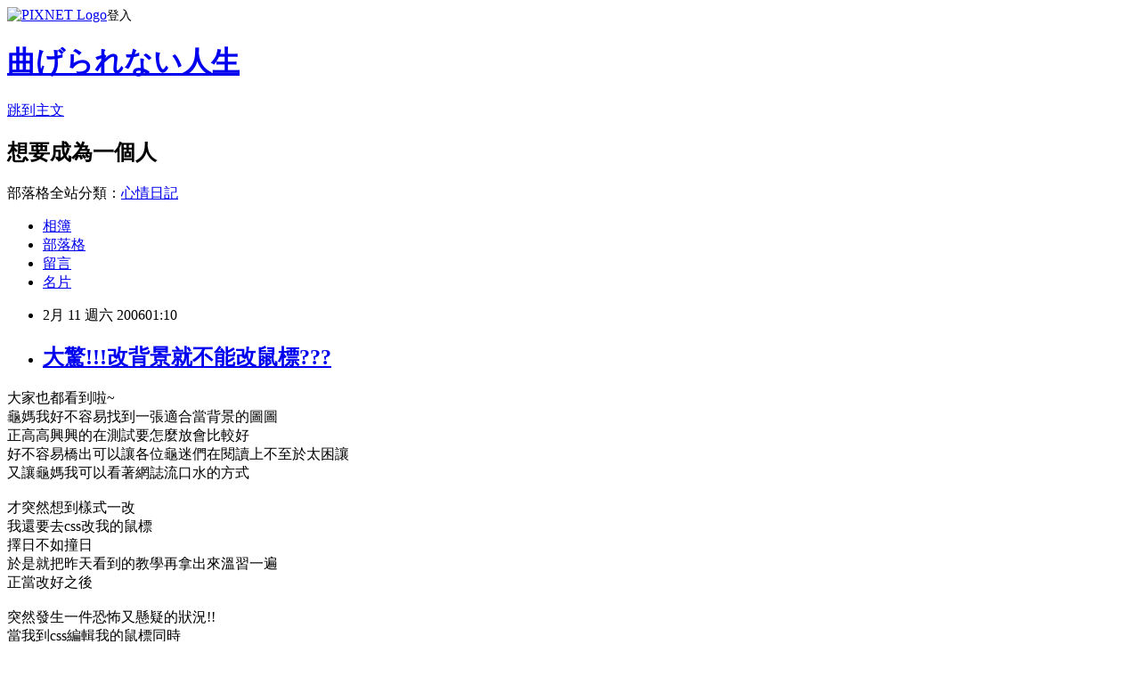

--- FILE ---
content_type: text/html; charset=utf-8
request_url: https://adela0741.pixnet.net/blog/posts/352220
body_size: 23754
content:
<!DOCTYPE html><html lang="zh-TW"><head><meta charSet="utf-8"/><meta name="viewport" content="width=device-width, initial-scale=1"/><link rel="stylesheet" href="https://static.1px.tw/blog-next/_next/static/chunks/b1e52b495cc0137c.css" data-precedence="next"/><link rel="stylesheet" href="https://static.1px.tw/blog-next/public/fix.css?v=202601230553" type="text/css" data-precedence="medium"/><link rel="stylesheet" href="https://s3.1px.tw/blog/theme/choc/iframe-popup.css?v=202601230553" type="text/css" data-precedence="medium"/><link rel="stylesheet" href="https://s3.1px.tw/blog/theme/choc/plugins.min.css?v=202601230553" type="text/css" data-precedence="medium"/><link rel="stylesheet" href="https://s3.1px.tw/blog/theme/choc/openid-comment.css?v=202601230553" type="text/css" data-precedence="medium"/><link rel="stylesheet" href="https://s3.1px.tw/blog/theme/choc/style.min.css?v=202601230553" type="text/css" data-precedence="medium"/><link rel="stylesheet" href="https://s3.1px.tw/blog/theme/choc/main.min.css?v=202601230553" type="text/css" data-precedence="medium"/><link rel="stylesheet" href="https://pimg.1px.tw/adela0741/assets/adela0741.css?v=202601230553" type="text/css" data-precedence="medium"/><link rel="stylesheet" href="https://s3.1px.tw/blog/theme/choc/author-info.css?v=202601230553" type="text/css" data-precedence="medium"/><link rel="stylesheet" href="https://s3.1px.tw/blog/theme/choc/idlePop.min.css?v=202601230553" type="text/css" data-precedence="medium"/><link rel="preload" as="script" fetchPriority="low" href="https://static.1px.tw/blog-next/_next/static/chunks/94688e2baa9fea03.js"/><script src="https://static.1px.tw/blog-next/_next/static/chunks/41eaa5427c45ebcc.js" async=""></script><script src="https://static.1px.tw/blog-next/_next/static/chunks/e2c6231760bc85bd.js" async=""></script><script src="https://static.1px.tw/blog-next/_next/static/chunks/94bde6376cf279be.js" async=""></script><script src="https://static.1px.tw/blog-next/_next/static/chunks/426b9d9d938a9eb4.js" async=""></script><script src="https://static.1px.tw/blog-next/_next/static/chunks/turbopack-5021d21b4b170dda.js" async=""></script><script src="https://static.1px.tw/blog-next/_next/static/chunks/ff1a16fafef87110.js" async=""></script><script src="https://static.1px.tw/blog-next/_next/static/chunks/e308b2b9ce476a3e.js" async=""></script><script src="https://static.1px.tw/blog-next/_next/static/chunks/169ce1e25068f8ff.js" async=""></script><script src="https://static.1px.tw/blog-next/_next/static/chunks/d3c6eed28c1dd8e2.js" async=""></script><script src="https://static.1px.tw/blog-next/_next/static/chunks/d4d39cfc2a072218.js" async=""></script><script src="https://static.1px.tw/blog-next/_next/static/chunks/6a5d72c05b9cd4ba.js" async=""></script><script src="https://static.1px.tw/blog-next/_next/static/chunks/8af6103cf1375f47.js" async=""></script><script src="https://static.1px.tw/blog-next/_next/static/chunks/e90cbf588986111c.js" async=""></script><script src="https://static.1px.tw/blog-next/_next/static/chunks/6fc86f1438482192.js" async=""></script><script src="https://static.1px.tw/blog-next/_next/static/chunks/6d1100e43ad18157.js" async=""></script><script src="https://static.1px.tw/blog-next/_next/static/chunks/c2622454eda6e045.js" async=""></script><script src="https://static.1px.tw/blog-next/_next/static/chunks/ed01c75076819ebd.js" async=""></script><script src="https://static.1px.tw/blog-next/_next/static/chunks/a4df8fc19a9a82e6.js" async=""></script><title>大驚!!!改背景就不能改鼠標???</title><meta name="description" content="大家也都看到啦~龜媽我好不容易找到一張適合當背景的圖圖正高高興興的在測試要怎麼放會比較好好不容易橋出可以讓各位龜迷們在閱讀上不至於太困讓又讓龜媽我可以看著網誌流口水的方式"/><meta name="author" content="曲げられない人生"/><meta name="google-adsense-platform-account" content="pub-2647689032095179"/><meta name="fb:app_id" content="101730233200171"/><link rel="canonical" href="https://adela0741.pixnet.net/blog/posts/352220"/><meta property="og:title" content="大驚!!!改背景就不能改鼠標???"/><meta property="og:description" content="大家也都看到啦~龜媽我好不容易找到一張適合當背景的圖圖正高高興興的在測試要怎麼放會比較好好不容易橋出可以讓各位龜迷們在閱讀上不至於太困讓又讓龜媽我可以看著網誌流口水的方式"/><meta property="og:url" content="https://adela0741.pixnet.net/blog/posts/352220"/><meta property="og:image" content="https://s3.1px.tw/blog/common/avatar/blog_cover_dark.jpg"/><meta property="og:type" content="article"/><meta name="twitter:card" content="summary_large_image"/><meta name="twitter:title" content="大驚!!!改背景就不能改鼠標???"/><meta name="twitter:description" content="大家也都看到啦~龜媽我好不容易找到一張適合當背景的圖圖正高高興興的在測試要怎麼放會比較好好不容易橋出可以讓各位龜迷們在閱讀上不至於太困讓又讓龜媽我可以看著網誌流口水的方式"/><meta name="twitter:image" content="https://s3.1px.tw/blog/common/avatar/blog_cover_dark.jpg"/><link rel="icon" href="/favicon.ico?favicon.a62c60e0.ico" sizes="32x32" type="image/x-icon"/><script src="https://static.1px.tw/blog-next/_next/static/chunks/a6dad97d9634a72d.js" noModule=""></script></head><body><!--$--><!--/$--><!--$?--><template id="B:0"></template><!--/$--><script>requestAnimationFrame(function(){$RT=performance.now()});</script><script src="https://static.1px.tw/blog-next/_next/static/chunks/94688e2baa9fea03.js" id="_R_" async=""></script><div hidden id="S:0"><script id="pixnet-vars">
        window.PIXNET = {
          post_id: "352220",
          name: "adela0741",
          user_id: 0,
          blog_id: "173219",
          display_ads: true,
          ad_options: {"chictrip":false}
        };
      </script><script type="text/javascript" src="https://code.jquery.com/jquery-latest.min.js"></script><script id="json-ld-article-script" type="application/ld+json">{"@context":"https:\u002F\u002Fschema.org","@type":"BlogPosting","isAccessibleForFree":true,"mainEntityOfPage":{"@type":"WebPage","@id":"https:\u002F\u002Fadela0741.pixnet.net\u002Fblog\u002Fposts\u002F352220"},"headline":"大驚!!!改背景就不能改鼠標???","description":"大家也都看到啦~\u003Cbr\u003E龜媽我好不容易找到一張適合當背景的圖圖\u003Cbr\u003E正高高興興的在測試要怎麼放會比較好\u003Cbr\u003E好不容易橋出可以讓各位龜迷們在閱讀上不至於太困讓\u003Cbr\u003E又讓龜媽我可以看著網誌流口水的方式\u003Cbr\u003E","articleBody":"大家也都看到啦~\u003Cbr \u002F\u003E龜媽我好不容易找到一張適合當背景的圖圖\u003Cbr \u002F\u003E正高高興興的在測試要怎麼放會比較好\u003Cbr \u002F\u003E好不容易橋出可以讓各位龜迷們在閱讀上不至於太困讓\u003Cbr \u002F\u003E又讓龜媽我可以看著網誌流口水的方式\u003Cbr \u002F\u003E\u003Cbr \u002F\u003E才突然想到樣式一改\u003Cbr \u002F\u003E我還要去css改我的鼠標\u003Cbr \u002F\u003E擇日不如撞日\u003Cbr \u002F\u003E於是就把昨天看到的教學再拿出來溫習一遍\u003Cbr \u002F\u003E正當改好之後\u003Cbr \u002F\u003E\u003Cbr \u002F\u003E突然發生一件恐怖又懸疑的狀況!!\u003Cbr \u002F\u003E當我到css編輯我的鼠標同時\u003Cbr \u002F\u003E我卻發現我的背景全被打亂\u003Cbr \u002F\u003E\u003Cbr \u002F\u003E唉唉\u003Cbr \u002F\u003E後來回去仔細查看狀況\u003Cbr \u002F\u003E發現這個樣式比較特別\u003Cbr \u002F\u003E所以似乎不能照著之前的教學這樣做\u003Cbr \u002F\u003E\u003Cbr \u002F\u003E\u003C!-- more --\u003E我可憐的海賊妖精鼠標\u003Cbr \u002F\u003E你只現身一天就被打入冷宮啦~\u003Cbr \u002F\u003E如果有哪位龜迷知道要怎麼解決\u003Cbr \u002F\u003E就請救救龜媽我吧~~ TOT\u003Cbr \u002F\u003E","image":[],"author":{"@type":"Person","name":"曲げられない人生","url":"https:\u002F\u002Fwww.pixnet.net\u002Fpcard\u002Fadela0741"},"publisher":{"@type":"Organization","name":"曲げられない人生","logo":{"@type":"ImageObject","url":"https:\u002F\u002Fs3.1px.tw\u002Fblog\u002Fcommon\u002Favatar\u002Fblog_cover_dark.jpg"}},"datePublished":"2006-02-10T17:10:00.000Z","dateModified":"","keywords":[],"articleSection":"╠歐桑懷春一枝花"}</script><template id="P:1"></template><template id="P:2"></template><template id="P:3"></template><section aria-label="Notifications alt+T" tabindex="-1" aria-live="polite" aria-relevant="additions text" aria-atomic="false"></section></div><script>(self.__next_f=self.__next_f||[]).push([0])</script><script>self.__next_f.push([1,"1:\"$Sreact.fragment\"\n3:I[39756,[\"https://static.1px.tw/blog-next/_next/static/chunks/ff1a16fafef87110.js\",\"https://static.1px.tw/blog-next/_next/static/chunks/e308b2b9ce476a3e.js\"],\"default\"]\n4:I[53536,[\"https://static.1px.tw/blog-next/_next/static/chunks/ff1a16fafef87110.js\",\"https://static.1px.tw/blog-next/_next/static/chunks/e308b2b9ce476a3e.js\"],\"default\"]\n6:I[97367,[\"https://static.1px.tw/blog-next/_next/static/chunks/ff1a16fafef87110.js\",\"https://static.1px.tw/blog-next/_next/static/chunks/e308b2b9ce476a3e.js\"],\"OutletBoundary\"]\n8:I[97367,[\"https://static.1px.tw/blog-next/_next/static/chunks/ff1a16fafef87110.js\",\"https://static.1px.tw/blog-next/_next/static/chunks/e308b2b9ce476a3e.js\"],\"ViewportBoundary\"]\na:I[97367,[\"https://static.1px.tw/blog-next/_next/static/chunks/ff1a16fafef87110.js\",\"https://static.1px.tw/blog-next/_next/static/chunks/e308b2b9ce476a3e.js\"],\"MetadataBoundary\"]\nc:I[63491,[\"https://static.1px.tw/blog-next/_next/static/chunks/169ce1e25068f8ff.js\",\"https://static.1px.tw/blog-next/_next/static/chunks/d3c6eed28c1dd8e2.js\"],\"default\"]\n:HL[\"https://static.1px.tw/blog-next/_next/static/chunks/b1e52b495cc0137c.css\",\"style\"]\n"])</script><script>self.__next_f.push([1,"0:{\"P\":null,\"b\":\"JQ_Jy432Rf5mCJvB01Y9Z\",\"c\":[\"\",\"blog\",\"posts\",\"352220\"],\"q\":\"\",\"i\":false,\"f\":[[[\"\",{\"children\":[\"blog\",{\"children\":[\"posts\",{\"children\":[[\"id\",\"352220\",\"d\"],{\"children\":[\"__PAGE__\",{}]}]}]}]},\"$undefined\",\"$undefined\",true],[[\"$\",\"$1\",\"c\",{\"children\":[[[\"$\",\"script\",\"script-0\",{\"src\":\"https://static.1px.tw/blog-next/_next/static/chunks/d4d39cfc2a072218.js\",\"async\":true,\"nonce\":\"$undefined\"}],[\"$\",\"script\",\"script-1\",{\"src\":\"https://static.1px.tw/blog-next/_next/static/chunks/6a5d72c05b9cd4ba.js\",\"async\":true,\"nonce\":\"$undefined\"}],[\"$\",\"script\",\"script-2\",{\"src\":\"https://static.1px.tw/blog-next/_next/static/chunks/8af6103cf1375f47.js\",\"async\":true,\"nonce\":\"$undefined\"}]],\"$L2\"]}],{\"children\":[[\"$\",\"$1\",\"c\",{\"children\":[null,[\"$\",\"$L3\",null,{\"parallelRouterKey\":\"children\",\"error\":\"$undefined\",\"errorStyles\":\"$undefined\",\"errorScripts\":\"$undefined\",\"template\":[\"$\",\"$L4\",null,{}],\"templateStyles\":\"$undefined\",\"templateScripts\":\"$undefined\",\"notFound\":\"$undefined\",\"forbidden\":\"$undefined\",\"unauthorized\":\"$undefined\"}]]}],{\"children\":[[\"$\",\"$1\",\"c\",{\"children\":[null,[\"$\",\"$L3\",null,{\"parallelRouterKey\":\"children\",\"error\":\"$undefined\",\"errorStyles\":\"$undefined\",\"errorScripts\":\"$undefined\",\"template\":[\"$\",\"$L4\",null,{}],\"templateStyles\":\"$undefined\",\"templateScripts\":\"$undefined\",\"notFound\":\"$undefined\",\"forbidden\":\"$undefined\",\"unauthorized\":\"$undefined\"}]]}],{\"children\":[[\"$\",\"$1\",\"c\",{\"children\":[null,[\"$\",\"$L3\",null,{\"parallelRouterKey\":\"children\",\"error\":\"$undefined\",\"errorStyles\":\"$undefined\",\"errorScripts\":\"$undefined\",\"template\":[\"$\",\"$L4\",null,{}],\"templateStyles\":\"$undefined\",\"templateScripts\":\"$undefined\",\"notFound\":\"$undefined\",\"forbidden\":\"$undefined\",\"unauthorized\":\"$undefined\"}]]}],{\"children\":[[\"$\",\"$1\",\"c\",{\"children\":[\"$L5\",[[\"$\",\"link\",\"0\",{\"rel\":\"stylesheet\",\"href\":\"https://static.1px.tw/blog-next/_next/static/chunks/b1e52b495cc0137c.css\",\"precedence\":\"next\",\"crossOrigin\":\"$undefined\",\"nonce\":\"$undefined\"}],[\"$\",\"script\",\"script-0\",{\"src\":\"https://static.1px.tw/blog-next/_next/static/chunks/6fc86f1438482192.js\",\"async\":true,\"nonce\":\"$undefined\"}],[\"$\",\"script\",\"script-1\",{\"src\":\"https://static.1px.tw/blog-next/_next/static/chunks/6d1100e43ad18157.js\",\"async\":true,\"nonce\":\"$undefined\"}],[\"$\",\"script\",\"script-2\",{\"src\":\"https://static.1px.tw/blog-next/_next/static/chunks/c2622454eda6e045.js\",\"async\":true,\"nonce\":\"$undefined\"}],[\"$\",\"script\",\"script-3\",{\"src\":\"https://static.1px.tw/blog-next/_next/static/chunks/ed01c75076819ebd.js\",\"async\":true,\"nonce\":\"$undefined\"}],[\"$\",\"script\",\"script-4\",{\"src\":\"https://static.1px.tw/blog-next/_next/static/chunks/a4df8fc19a9a82e6.js\",\"async\":true,\"nonce\":\"$undefined\"}]],[\"$\",\"$L6\",null,{\"children\":\"$@7\"}]]}],{},null,false,false]},null,false,false]},null,false,false]},null,false,false]},null,false,false],[\"$\",\"$1\",\"h\",{\"children\":[null,[\"$\",\"$L8\",null,{\"children\":\"$@9\"}],[\"$\",\"$La\",null,{\"children\":\"$@b\"}],null]}],false]],\"m\":\"$undefined\",\"G\":[\"$c\",[]],\"S\":false}\n"])</script><script>self.__next_f.push([1,"9:[[\"$\",\"meta\",\"0\",{\"charSet\":\"utf-8\"}],[\"$\",\"meta\",\"1\",{\"name\":\"viewport\",\"content\":\"width=device-width, initial-scale=1\"}]]\n"])</script><script>self.__next_f.push([1,"d:I[79520,[\"https://static.1px.tw/blog-next/_next/static/chunks/d4d39cfc2a072218.js\",\"https://static.1px.tw/blog-next/_next/static/chunks/6a5d72c05b9cd4ba.js\",\"https://static.1px.tw/blog-next/_next/static/chunks/8af6103cf1375f47.js\"],\"\"]\n10:I[2352,[\"https://static.1px.tw/blog-next/_next/static/chunks/d4d39cfc2a072218.js\",\"https://static.1px.tw/blog-next/_next/static/chunks/6a5d72c05b9cd4ba.js\",\"https://static.1px.tw/blog-next/_next/static/chunks/8af6103cf1375f47.js\"],\"AdultWarningModal\"]\n11:I[69182,[\"https://static.1px.tw/blog-next/_next/static/chunks/d4d39cfc2a072218.js\",\"https://static.1px.tw/blog-next/_next/static/chunks/6a5d72c05b9cd4ba.js\",\"https://static.1px.tw/blog-next/_next/static/chunks/8af6103cf1375f47.js\"],\"HydrationComplete\"]\n12:I[12985,[\"https://static.1px.tw/blog-next/_next/static/chunks/d4d39cfc2a072218.js\",\"https://static.1px.tw/blog-next/_next/static/chunks/6a5d72c05b9cd4ba.js\",\"https://static.1px.tw/blog-next/_next/static/chunks/8af6103cf1375f47.js\"],\"NuqsAdapter\"]\n13:I[82782,[\"https://static.1px.tw/blog-next/_next/static/chunks/d4d39cfc2a072218.js\",\"https://static.1px.tw/blog-next/_next/static/chunks/6a5d72c05b9cd4ba.js\",\"https://static.1px.tw/blog-next/_next/static/chunks/8af6103cf1375f47.js\"],\"RefineContext\"]\n14:I[29306,[\"https://static.1px.tw/blog-next/_next/static/chunks/d4d39cfc2a072218.js\",\"https://static.1px.tw/blog-next/_next/static/chunks/6a5d72c05b9cd4ba.js\",\"https://static.1px.tw/blog-next/_next/static/chunks/8af6103cf1375f47.js\",\"https://static.1px.tw/blog-next/_next/static/chunks/e90cbf588986111c.js\",\"https://static.1px.tw/blog-next/_next/static/chunks/d3c6eed28c1dd8e2.js\"],\"default\"]\n2:[\"$\",\"html\",null,{\"lang\":\"zh-TW\",\"children\":[[\"$\",\"$Ld\",null,{\"id\":\"google-tag-manager\",\"strategy\":\"afterInteractive\",\"children\":\"\\n(function(w,d,s,l,i){w[l]=w[l]||[];w[l].push({'gtm.start':\\nnew Date().getTime(),event:'gtm.js'});var f=d.getElementsByTagName(s)[0],\\nj=d.createElement(s),dl=l!='dataLayer'?'\u0026l='+l:'';j.async=true;j.src=\\n'https://www.googletagmanager.com/gtm.js?id='+i+dl;f.parentNode.insertBefore(j,f);\\n})(window,document,'script','dataLayer','GTM-TRLQMPKX');\\n  \"}],\"$Le\",\"$Lf\",[\"$\",\"body\",null,{\"children\":[[\"$\",\"$L10\",null,{\"display\":false}],[\"$\",\"$L11\",null,{}],[\"$\",\"$L12\",null,{\"children\":[\"$\",\"$L13\",null,{\"children\":[\"$\",\"$L3\",null,{\"parallelRouterKey\":\"children\",\"error\":\"$undefined\",\"errorStyles\":\"$undefined\",\"errorScripts\":\"$undefined\",\"template\":[\"$\",\"$L4\",null,{}],\"templateStyles\":\"$undefined\",\"templateScripts\":\"$undefined\",\"notFound\":[[\"$\",\"$L14\",null,{}],[]],\"forbidden\":\"$undefined\",\"unauthorized\":\"$undefined\"}]}]}]]}]]}]\n"])</script><script>self.__next_f.push([1,"e:null\nf:null\n"])</script><script>self.__next_f.push([1,"16:I[27201,[\"https://static.1px.tw/blog-next/_next/static/chunks/ff1a16fafef87110.js\",\"https://static.1px.tw/blog-next/_next/static/chunks/e308b2b9ce476a3e.js\"],\"IconMark\"]\n5:[[\"$\",\"script\",null,{\"id\":\"pixnet-vars\",\"children\":\"\\n        window.PIXNET = {\\n          post_id: \\\"352220\\\",\\n          name: \\\"adela0741\\\",\\n          user_id: 0,\\n          blog_id: \\\"173219\\\",\\n          display_ads: true,\\n          ad_options: {\\\"chictrip\\\":false}\\n        };\\n      \"}],\"$L15\"]\n"])</script><script>self.__next_f.push([1,"b:[[\"$\",\"title\",\"0\",{\"children\":\"大驚!!!改背景就不能改鼠標???\"}],[\"$\",\"meta\",\"1\",{\"name\":\"description\",\"content\":\"大家也都看到啦~龜媽我好不容易找到一張適合當背景的圖圖正高高興興的在測試要怎麼放會比較好好不容易橋出可以讓各位龜迷們在閱讀上不至於太困讓又讓龜媽我可以看著網誌流口水的方式\"}],[\"$\",\"meta\",\"2\",{\"name\":\"author\",\"content\":\"曲げられない人生\"}],[\"$\",\"meta\",\"3\",{\"name\":\"google-adsense-platform-account\",\"content\":\"pub-2647689032095179\"}],[\"$\",\"meta\",\"4\",{\"name\":\"fb:app_id\",\"content\":\"101730233200171\"}],[\"$\",\"link\",\"5\",{\"rel\":\"canonical\",\"href\":\"https://adela0741.pixnet.net/blog/posts/352220\"}],[\"$\",\"meta\",\"6\",{\"property\":\"og:title\",\"content\":\"大驚!!!改背景就不能改鼠標???\"}],[\"$\",\"meta\",\"7\",{\"property\":\"og:description\",\"content\":\"大家也都看到啦~龜媽我好不容易找到一張適合當背景的圖圖正高高興興的在測試要怎麼放會比較好好不容易橋出可以讓各位龜迷們在閱讀上不至於太困讓又讓龜媽我可以看著網誌流口水的方式\"}],[\"$\",\"meta\",\"8\",{\"property\":\"og:url\",\"content\":\"https://adela0741.pixnet.net/blog/posts/352220\"}],[\"$\",\"meta\",\"9\",{\"property\":\"og:image\",\"content\":\"https://s3.1px.tw/blog/common/avatar/blog_cover_dark.jpg\"}],[\"$\",\"meta\",\"10\",{\"property\":\"og:type\",\"content\":\"article\"}],[\"$\",\"meta\",\"11\",{\"name\":\"twitter:card\",\"content\":\"summary_large_image\"}],[\"$\",\"meta\",\"12\",{\"name\":\"twitter:title\",\"content\":\"大驚!!!改背景就不能改鼠標???\"}],[\"$\",\"meta\",\"13\",{\"name\":\"twitter:description\",\"content\":\"大家也都看到啦~龜媽我好不容易找到一張適合當背景的圖圖正高高興興的在測試要怎麼放會比較好好不容易橋出可以讓各位龜迷們在閱讀上不至於太困讓又讓龜媽我可以看著網誌流口水的方式\"}],[\"$\",\"meta\",\"14\",{\"name\":\"twitter:image\",\"content\":\"https://s3.1px.tw/blog/common/avatar/blog_cover_dark.jpg\"}],[\"$\",\"link\",\"15\",{\"rel\":\"icon\",\"href\":\"/favicon.ico?favicon.a62c60e0.ico\",\"sizes\":\"32x32\",\"type\":\"image/x-icon\"}],[\"$\",\"$L16\",\"16\",{}]]\n"])</script><script>self.__next_f.push([1,"7:null\n"])</script><script>self.__next_f.push([1,":HL[\"https://static.1px.tw/blog-next/public/fix.css?v=202601230553\",\"style\",{\"type\":\"text/css\"}]\n:HL[\"https://s3.1px.tw/blog/theme/choc/iframe-popup.css?v=202601230553\",\"style\",{\"type\":\"text/css\"}]\n:HL[\"https://s3.1px.tw/blog/theme/choc/plugins.min.css?v=202601230553\",\"style\",{\"type\":\"text/css\"}]\n:HL[\"https://s3.1px.tw/blog/theme/choc/openid-comment.css?v=202601230553\",\"style\",{\"type\":\"text/css\"}]\n:HL[\"https://s3.1px.tw/blog/theme/choc/style.min.css?v=202601230553\",\"style\",{\"type\":\"text/css\"}]\n:HL[\"https://s3.1px.tw/blog/theme/choc/main.min.css?v=202601230553\",\"style\",{\"type\":\"text/css\"}]\n:HL[\"https://pimg.1px.tw/adela0741/assets/adela0741.css?v=202601230553\",\"style\",{\"type\":\"text/css\"}]\n:HL[\"https://s3.1px.tw/blog/theme/choc/author-info.css?v=202601230553\",\"style\",{\"type\":\"text/css\"}]\n:HL[\"https://s3.1px.tw/blog/theme/choc/idlePop.min.css?v=202601230553\",\"style\",{\"type\":\"text/css\"}]\n17:T960,"])</script><script>self.__next_f.push([1,"{\"@context\":\"https:\\u002F\\u002Fschema.org\",\"@type\":\"BlogPosting\",\"isAccessibleForFree\":true,\"mainEntityOfPage\":{\"@type\":\"WebPage\",\"@id\":\"https:\\u002F\\u002Fadela0741.pixnet.net\\u002Fblog\\u002Fposts\\u002F352220\"},\"headline\":\"大驚!!!改背景就不能改鼠標???\",\"description\":\"大家也都看到啦~\\u003Cbr\\u003E龜媽我好不容易找到一張適合當背景的圖圖\\u003Cbr\\u003E正高高興興的在測試要怎麼放會比較好\\u003Cbr\\u003E好不容易橋出可以讓各位龜迷們在閱讀上不至於太困讓\\u003Cbr\\u003E又讓龜媽我可以看著網誌流口水的方式\\u003Cbr\\u003E\",\"articleBody\":\"大家也都看到啦~\\u003Cbr \\u002F\\u003E龜媽我好不容易找到一張適合當背景的圖圖\\u003Cbr \\u002F\\u003E正高高興興的在測試要怎麼放會比較好\\u003Cbr \\u002F\\u003E好不容易橋出可以讓各位龜迷們在閱讀上不至於太困讓\\u003Cbr \\u002F\\u003E又讓龜媽我可以看著網誌流口水的方式\\u003Cbr \\u002F\\u003E\\u003Cbr \\u002F\\u003E才突然想到樣式一改\\u003Cbr \\u002F\\u003E我還要去css改我的鼠標\\u003Cbr \\u002F\\u003E擇日不如撞日\\u003Cbr \\u002F\\u003E於是就把昨天看到的教學再拿出來溫習一遍\\u003Cbr \\u002F\\u003E正當改好之後\\u003Cbr \\u002F\\u003E\\u003Cbr \\u002F\\u003E突然發生一件恐怖又懸疑的狀況!!\\u003Cbr \\u002F\\u003E當我到css編輯我的鼠標同時\\u003Cbr \\u002F\\u003E我卻發現我的背景全被打亂\\u003Cbr \\u002F\\u003E\\u003Cbr \\u002F\\u003E唉唉\\u003Cbr \\u002F\\u003E後來回去仔細查看狀況\\u003Cbr \\u002F\\u003E發現這個樣式比較特別\\u003Cbr \\u002F\\u003E所以似乎不能照著之前的教學這樣做\\u003Cbr \\u002F\\u003E\\u003Cbr \\u002F\\u003E\\u003C!-- more --\\u003E我可憐的海賊妖精鼠標\\u003Cbr \\u002F\\u003E你只現身一天就被打入冷宮啦~\\u003Cbr \\u002F\\u003E如果有哪位龜迷知道要怎麼解決\\u003Cbr \\u002F\\u003E就請救救龜媽我吧~~ TOT\\u003Cbr \\u002F\\u003E\",\"image\":[],\"author\":{\"@type\":\"Person\",\"name\":\"曲げられない人生\",\"url\":\"https:\\u002F\\u002Fwww.pixnet.net\\u002Fpcard\\u002Fadela0741\"},\"publisher\":{\"@type\":\"Organization\",\"name\":\"曲げられない人生\",\"logo\":{\"@type\":\"ImageObject\",\"url\":\"https:\\u002F\\u002Fs3.1px.tw\\u002Fblog\\u002Fcommon\\u002Favatar\\u002Fblog_cover_dark.jpg\"}},\"datePublished\":\"2006-02-10T17:10:00.000Z\",\"dateModified\":\"\",\"keywords\":[],\"articleSection\":\"╠歐桑懷春一枝花\"}"])</script><script>self.__next_f.push([1,"15:[[[[\"$\",\"link\",\"https://static.1px.tw/blog-next/public/fix.css?v=202601230553\",{\"rel\":\"stylesheet\",\"href\":\"https://static.1px.tw/blog-next/public/fix.css?v=202601230553\",\"type\":\"text/css\",\"precedence\":\"medium\"}],[\"$\",\"link\",\"https://s3.1px.tw/blog/theme/choc/iframe-popup.css?v=202601230553\",{\"rel\":\"stylesheet\",\"href\":\"https://s3.1px.tw/blog/theme/choc/iframe-popup.css?v=202601230553\",\"type\":\"text/css\",\"precedence\":\"medium\"}],[\"$\",\"link\",\"https://s3.1px.tw/blog/theme/choc/plugins.min.css?v=202601230553\",{\"rel\":\"stylesheet\",\"href\":\"https://s3.1px.tw/blog/theme/choc/plugins.min.css?v=202601230553\",\"type\":\"text/css\",\"precedence\":\"medium\"}],[\"$\",\"link\",\"https://s3.1px.tw/blog/theme/choc/openid-comment.css?v=202601230553\",{\"rel\":\"stylesheet\",\"href\":\"https://s3.1px.tw/blog/theme/choc/openid-comment.css?v=202601230553\",\"type\":\"text/css\",\"precedence\":\"medium\"}],[\"$\",\"link\",\"https://s3.1px.tw/blog/theme/choc/style.min.css?v=202601230553\",{\"rel\":\"stylesheet\",\"href\":\"https://s3.1px.tw/blog/theme/choc/style.min.css?v=202601230553\",\"type\":\"text/css\",\"precedence\":\"medium\"}],[\"$\",\"link\",\"https://s3.1px.tw/blog/theme/choc/main.min.css?v=202601230553\",{\"rel\":\"stylesheet\",\"href\":\"https://s3.1px.tw/blog/theme/choc/main.min.css?v=202601230553\",\"type\":\"text/css\",\"precedence\":\"medium\"}],[\"$\",\"link\",\"https://pimg.1px.tw/adela0741/assets/adela0741.css?v=202601230553\",{\"rel\":\"stylesheet\",\"href\":\"https://pimg.1px.tw/adela0741/assets/adela0741.css?v=202601230553\",\"type\":\"text/css\",\"precedence\":\"medium\"}],[\"$\",\"link\",\"https://s3.1px.tw/blog/theme/choc/author-info.css?v=202601230553\",{\"rel\":\"stylesheet\",\"href\":\"https://s3.1px.tw/blog/theme/choc/author-info.css?v=202601230553\",\"type\":\"text/css\",\"precedence\":\"medium\"}],[\"$\",\"link\",\"https://s3.1px.tw/blog/theme/choc/idlePop.min.css?v=202601230553\",{\"rel\":\"stylesheet\",\"href\":\"https://s3.1px.tw/blog/theme/choc/idlePop.min.css?v=202601230553\",\"type\":\"text/css\",\"precedence\":\"medium\"}]],[\"$\",\"script\",null,{\"type\":\"text/javascript\",\"src\":\"https://code.jquery.com/jquery-latest.min.js\"}]],[[\"$\",\"script\",null,{\"id\":\"json-ld-article-script\",\"type\":\"application/ld+json\",\"dangerouslySetInnerHTML\":{\"__html\":\"$17\"}}],\"$L18\"],\"$L19\",\"$L1a\"]\n"])</script><script>self.__next_f.push([1,"1b:I[5479,[\"https://static.1px.tw/blog-next/_next/static/chunks/d4d39cfc2a072218.js\",\"https://static.1px.tw/blog-next/_next/static/chunks/6a5d72c05b9cd4ba.js\",\"https://static.1px.tw/blog-next/_next/static/chunks/8af6103cf1375f47.js\",\"https://static.1px.tw/blog-next/_next/static/chunks/6fc86f1438482192.js\",\"https://static.1px.tw/blog-next/_next/static/chunks/6d1100e43ad18157.js\",\"https://static.1px.tw/blog-next/_next/static/chunks/c2622454eda6e045.js\",\"https://static.1px.tw/blog-next/_next/static/chunks/ed01c75076819ebd.js\",\"https://static.1px.tw/blog-next/_next/static/chunks/a4df8fc19a9a82e6.js\"],\"default\"]\n1c:I[38045,[\"https://static.1px.tw/blog-next/_next/static/chunks/d4d39cfc2a072218.js\",\"https://static.1px.tw/blog-next/_next/static/chunks/6a5d72c05b9cd4ba.js\",\"https://static.1px.tw/blog-next/_next/static/chunks/8af6103cf1375f47.js\",\"https://static.1px.tw/blog-next/_next/static/chunks/6fc86f1438482192.js\",\"https://static.1px.tw/blog-next/_next/static/chunks/6d1100e43ad18157.js\",\"https://static.1px.tw/blog-next/_next/static/chunks/c2622454eda6e045.js\",\"https://static.1px.tw/blog-next/_next/static/chunks/ed01c75076819ebd.js\",\"https://static.1px.tw/blog-next/_next/static/chunks/a4df8fc19a9a82e6.js\"],\"ArticleHead\"]\n18:[\"$\",\"script\",null,{\"id\":\"json-ld-breadcrumb-script\",\"type\":\"application/ld+json\",\"dangerouslySetInnerHTML\":{\"__html\":\"{\\\"@context\\\":\\\"https:\\\\u002F\\\\u002Fschema.org\\\",\\\"@type\\\":\\\"BreadcrumbList\\\",\\\"itemListElement\\\":[{\\\"@type\\\":\\\"ListItem\\\",\\\"position\\\":1,\\\"name\\\":\\\"首頁\\\",\\\"item\\\":\\\"https:\\\\u002F\\\\u002Fadela0741.pixnet.net\\\"},{\\\"@type\\\":\\\"ListItem\\\",\\\"position\\\":2,\\\"name\\\":\\\"部落格\\\",\\\"item\\\":\\\"https:\\\\u002F\\\\u002Fadela0741.pixnet.net\\\\u002Fblog\\\"},{\\\"@type\\\":\\\"ListItem\\\",\\\"position\\\":3,\\\"name\\\":\\\"文章\\\",\\\"item\\\":\\\"https:\\\\u002F\\\\u002Fadela0741.pixnet.net\\\\u002Fblog\\\\u002Fposts\\\"},{\\\"@type\\\":\\\"ListItem\\\",\\\"position\\\":4,\\\"name\\\":\\\"大驚!!!改背景就不能改鼠標???\\\",\\\"item\\\":\\\"https:\\\\u002F\\\\u002Fadela0741.pixnet.net\\\\u002Fblog\\\\u002Fposts\\\\u002F352220\\\"}]}\"}}]\n"])</script><script>self.__next_f.push([1,"1a:[\"$\",\"div\",null,{\"className\":\"main-container\",\"children\":[[\"$\",\"div\",null,{\"id\":\"pixnet-ad-before_header\",\"className\":\"pixnet-ad-placement\"}],[\"$\",\"div\",null,{\"id\":\"body-div\",\"children\":[[\"$\",\"div\",null,{\"id\":\"container\",\"children\":[[\"$\",\"div\",null,{\"id\":\"container2\",\"children\":[[\"$\",\"div\",null,{\"id\":\"container3\",\"children\":[[\"$\",\"div\",null,{\"id\":\"header\",\"children\":[[\"$\",\"div\",null,{\"id\":\"banner\",\"children\":[[\"$\",\"h1\",null,{\"children\":[\"$\",\"a\",null,{\"href\":\"https://adela0741.pixnet.net/blog\",\"children\":\"曲げられない人生\"}]}],[\"$\",\"p\",null,{\"className\":\"skiplink\",\"children\":[\"$\",\"a\",null,{\"href\":\"#article-area\",\"title\":\"skip the page header to the main content\",\"children\":\"跳到主文\"}]}],[\"$\",\"h2\",null,{\"suppressHydrationWarning\":true,\"dangerouslySetInnerHTML\":{\"__html\":\"想要成為一個人\"}}],[\"$\",\"p\",null,{\"id\":\"blog-category\",\"children\":[\"部落格全站分類：\",[\"$\",\"a\",null,{\"href\":\"#\",\"children\":\"心情日記\"}]]}]]}],[\"$\",\"ul\",null,{\"id\":\"navigation\",\"children\":[[\"$\",\"li\",null,{\"className\":\"navigation-links\",\"id\":\"link-album\",\"children\":[\"$\",\"a\",null,{\"href\":\"/albums\",\"title\":\"go to gallery page of this user\",\"children\":\"相簿\"}]}],[\"$\",\"li\",null,{\"className\":\"navigation-links\",\"id\":\"link-blog\",\"children\":[\"$\",\"a\",null,{\"href\":\"https://adela0741.pixnet.net/blog\",\"title\":\"go to index page of this blog\",\"children\":\"部落格\"}]}],[\"$\",\"li\",null,{\"className\":\"navigation-links\",\"id\":\"link-guestbook\",\"children\":[\"$\",\"a\",null,{\"id\":\"guestbook\",\"data-msg\":\"尚未安裝留言板，無法進行留言\",\"data-action\":\"none\",\"href\":\"#\",\"title\":\"go to guestbook page of this user\",\"children\":\"留言\"}]}],[\"$\",\"li\",null,{\"className\":\"navigation-links\",\"id\":\"link-profile\",\"children\":[\"$\",\"a\",null,{\"href\":\"https://www.pixnet.net/pcard/adela0741\",\"title\":\"go to profile page of this user\",\"children\":\"名片\"}]}]]}]]}],[\"$\",\"div\",null,{\"id\":\"main\",\"children\":[[\"$\",\"div\",null,{\"id\":\"content\",\"children\":[[\"$\",\"$L1b\",null,{\"data\":\"$undefined\"}],[\"$\",\"div\",null,{\"id\":\"article-area\",\"children\":[\"$\",\"div\",null,{\"id\":\"article-box\",\"children\":[\"$\",\"div\",null,{\"className\":\"article\",\"children\":[[\"$\",\"$L1c\",null,{\"post\":{\"id\":\"352220\",\"title\":\"大驚!!!改背景就不能改鼠標???\",\"excerpt\":\"大家也都看到啦~\u003cbr\u003e龜媽我好不容易找到一張適合當背景的圖圖\u003cbr\u003e正高高興興的在測試要怎麼放會比較好\u003cbr\u003e好不容易橋出可以讓各位龜迷們在閱讀上不至於太困讓\u003cbr\u003e又讓龜媽我可以看著網誌流口水的方式\u003cbr\u003e\",\"contents\":{\"post_id\":\"352220\",\"contents\":\"大家也都看到啦~\u003cbr /\u003e龜媽我好不容易找到一張適合當背景的圖圖\u003cbr /\u003e正高高興興的在測試要怎麼放會比較好\u003cbr /\u003e好不容易橋出可以讓各位龜迷們在閱讀上不至於太困讓\u003cbr /\u003e又讓龜媽我可以看著網誌流口水的方式\u003cbr /\u003e\u003cbr /\u003e才突然想到樣式一改\u003cbr /\u003e我還要去css改我的鼠標\u003cbr /\u003e擇日不如撞日\u003cbr /\u003e於是就把昨天看到的教學再拿出來溫習一遍\u003cbr /\u003e正當改好之後\u003cbr /\u003e\u003cbr /\u003e突然發生一件恐怖又懸疑的狀況!!\u003cbr /\u003e當我到css編輯我的鼠標同時\u003cbr /\u003e我卻發現我的背景全被打亂\u003cbr /\u003e\u003cbr /\u003e唉唉\u003cbr /\u003e後來回去仔細查看狀況\u003cbr /\u003e發現這個樣式比較特別\u003cbr /\u003e所以似乎不能照著之前的教學這樣做\u003cbr /\u003e\u003cbr /\u003e\u003c!-- more --\u003e我可憐的海賊妖精鼠標\u003cbr /\u003e你只現身一天就被打入冷宮啦~\u003cbr /\u003e如果有哪位龜迷知道要怎麼解決\u003cbr /\u003e就請救救龜媽我吧~~ TOT\u003cbr /\u003e\",\"sanitized_contents\":\"大家也都看到啦~\u003cbr /\u003e龜媽我好不容易找到一張適合當背景的圖圖\u003cbr /\u003e正高高興興的在測試要怎麼放會比較好\u003cbr /\u003e好不容易橋出可以讓各位龜迷們在閱讀上不至於太困讓\u003cbr /\u003e又讓龜媽我可以看著網誌流口水的方式\u003cbr /\u003e\u003cbr /\u003e才突然想到樣式一改\u003cbr /\u003e我還要去css改我的鼠標\u003cbr /\u003e擇日不如撞日\u003cbr /\u003e於是就把昨天看到的教學再拿出來溫習一遍\u003cbr /\u003e正當改好之後\u003cbr /\u003e\u003cbr /\u003e突然發生一件恐怖又懸疑的狀況!!\u003cbr /\u003e當我到css編輯我的鼠標同時\u003cbr /\u003e我卻發現我的背景全被打亂\u003cbr /\u003e\u003cbr /\u003e唉唉\u003cbr /\u003e後來回去仔細查看狀況\u003cbr /\u003e發現這個樣式比較特別\u003cbr /\u003e所以似乎不能照著之前的教學這樣做\u003cbr /\u003e\u003cbr /\u003e我可憐的海賊妖精鼠標\u003cbr /\u003e你只現身一天就被打入冷宮啦~\u003cbr /\u003e如果有哪位龜迷知道要怎麼解決\u003cbr /\u003e就請救救龜媽我吧~~ TOT\u003cbr /\u003e\",\"created_at\":null,\"updated_at\":null},\"published_at\":1139591400,\"featured\":null,\"category\":{\"id\":\"51132\",\"blog_id\":\"173219\",\"name\":\"╠歐桑懷春一枝花\",\"folder_id\":\"51130\",\"post_count\":3960,\"sort\":0,\"status\":\"active\",\"frontend\":\"visible\",\"created_at\":0,\"updated_at\":0},\"primaryChannel\":{\"id\":0,\"name\":\"不設分類\",\"slug\":null,\"type_id\":0},\"secondaryChannel\":{\"id\":0,\"name\":\"不設分類\",\"slug\":null,\"type_id\":0},\"tags\":[],\"visibility\":\"public\",\"password_hint\":null,\"friends\":[],\"groups\":[],\"status\":\"active\",\"is_pinned\":0,\"allow_comment\":1,\"comment_visibility\":1,\"comment_permission\":1,\"post_url\":\"https://adela0741.pixnet.net/blog/posts/352220\",\"stats\":{\"post_id\":\"352220\",\"views\":88,\"views_today\":0,\"likes\":0,\"link_clicks\":0,\"comments\":2,\"replies\":0,\"created_at\":0,\"updated_at\":0},\"password\":null,\"comments\":[{\"comment_id\":\"428162\",\"content\":\"我想下載BL據\",\"creator\":{\"id\":0,\"display_name\":\"小鹿\",\"avatar_url\":\"https://ui-avatars.com/api/?name=%E5%B0%8F%E9%B9%BF\"},\"visibility\":1,\"created_at\":1140177785,\"replies\":[],\"display\":true},{\"comment_id\":\"428164\",\"content\":\"小鹿桑\u003cbr /\u003e\\n如果你真的想下載\u003cbr /\u003e\\n請不要回覆這種不相關的文章好嗎?\u003cbr /\u003e\\n可以去留言版留言呀!\u003cbr /\u003e\\n加上你已經回覆原來我發表的那篇文章\u003cbr /\u003e\\n你這樣會讓我覺得你是亂入的唷.... =\\\"=\",\"creator\":{\"id\":0,\"display_name\":\"adela0741\",\"avatar_url\":\"https://ui-avatars.com/api/?name=adela0741\"},\"visibility\":1,\"created_at\":1140179324,\"replies\":[],\"display\":true}],\"ad_options\":{\"chictrip\":false}}}],\"$L1d\",\"$L1e\",\"$L1f\"]}]}]}]]}],\"$L20\"]}],\"$L21\"]}],\"$L22\",\"$L23\",\"$L24\",\"$L25\"]}],\"$L26\",\"$L27\",\"$L28\",\"$L29\"]}],\"$L2a\",\"$L2b\",\"$L2c\",\"$L2d\"]}]]}]\n"])</script><script>self.__next_f.push([1,"2e:I[89076,[\"https://static.1px.tw/blog-next/_next/static/chunks/d4d39cfc2a072218.js\",\"https://static.1px.tw/blog-next/_next/static/chunks/6a5d72c05b9cd4ba.js\",\"https://static.1px.tw/blog-next/_next/static/chunks/8af6103cf1375f47.js\",\"https://static.1px.tw/blog-next/_next/static/chunks/6fc86f1438482192.js\",\"https://static.1px.tw/blog-next/_next/static/chunks/6d1100e43ad18157.js\",\"https://static.1px.tw/blog-next/_next/static/chunks/c2622454eda6e045.js\",\"https://static.1px.tw/blog-next/_next/static/chunks/ed01c75076819ebd.js\",\"https://static.1px.tw/blog-next/_next/static/chunks/a4df8fc19a9a82e6.js\"],\"ArticleContentInner\"]\n2f:I[89697,[\"https://static.1px.tw/blog-next/_next/static/chunks/d4d39cfc2a072218.js\",\"https://static.1px.tw/blog-next/_next/static/chunks/6a5d72c05b9cd4ba.js\",\"https://static.1px.tw/blog-next/_next/static/chunks/8af6103cf1375f47.js\",\"https://static.1px.tw/blog-next/_next/static/chunks/6fc86f1438482192.js\",\"https://static.1px.tw/blog-next/_next/static/chunks/6d1100e43ad18157.js\",\"https://static.1px.tw/blog-next/_next/static/chunks/c2622454eda6e045.js\",\"https://static.1px.tw/blog-next/_next/static/chunks/ed01c75076819ebd.js\",\"https://static.1px.tw/blog-next/_next/static/chunks/a4df8fc19a9a82e6.js\"],\"AuthorViews\"]\n30:I[70364,[\"https://static.1px.tw/blog-next/_next/static/chunks/d4d39cfc2a072218.js\",\"https://static.1px.tw/blog-next/_next/static/chunks/6a5d72c05b9cd4ba.js\",\"https://static.1px.tw/blog-next/_next/static/chunks/8af6103cf1375f47.js\",\"https://static.1px.tw/blog-next/_next/static/chunks/6fc86f1438482192.js\",\"https://static.1px.tw/blog-next/_next/static/chunks/6d1100e43ad18157.js\",\"https://static.1px.tw/blog-next/_next/static/chunks/c2622454eda6e045.js\",\"https://static.1px.tw/blog-next/_next/static/chunks/ed01c75076819ebd.js\",\"https://static.1px.tw/blog-next/_next/static/chunks/a4df8fc19a9a82e6.js\"],\"CommentsBlock\"]\n34:I[96195,[\"https://static.1px.tw/blog-next/_next/static/chunks/d4d39cfc2a072218.js\",\"https://static.1px.tw/blog-next/_next/static/chunks/6a5d72c05b9cd4ba.js\",\"https://static.1px.tw/blog-next/_next/static/chunks/8af6103cf1375f47.js\",\"https://static.1px.tw/blog-next/_next/static/chunks/6fc86f1438482192.js\",\"https://static.1px.tw/blog-next/_next/static/chunks/6d1100e43ad18157.js\",\"https://static.1px.tw/blog-next/_next/static/chunks/c2622454eda6e045.js\",\"https://static.1px.tw/blog-next/_next/static/chunks/ed01c75076819ebd.js\",\"https://static.1px.tw/blog-next/_next/static/chunks/a4df8fc19a9a82e6.js\"],\"Widget\"]\n35:I[28541,[\"https://static.1px.tw/blog-next/_next/static/chunks/d4d39cfc2a072218.js\",\"https://static.1px.tw/blog-next/_next/static/chunks/6a5d72c05b9cd4ba.js\",\"https://static.1px.tw/blog-next/_next/static/chunks/8af6103cf1375f47.js\",\"https://static.1px.tw/blog-next/_next/static/chunks/6fc86f1438482192.js\",\"https://static.1px.tw/blog-next/_next/static/chunks/6d1100e43ad18157.js\",\"https://static.1px.tw/blog-next/_next/static/chunks/c2622454eda6e045.js\",\"https://static.1px.tw/blog-next/_next/static/chunks/ed01c75076819ebd.js\",\"https://static.1px.tw/blog-next/_next/static/chunks/a4df8fc19a9a82e6.js\"],\"default\"]\n:HL[\"https://static.1px.tw/blog-next/public/logo_pixnet_ch.svg\",\"image\"]\n"])</script><script>self.__next_f.push([1,"1d:[\"$\",\"div\",null,{\"className\":\"article-body\",\"children\":[[\"$\",\"div\",null,{\"className\":\"article-content\",\"children\":[[\"$\",\"$L2e\",null,{\"post\":\"$1a:props:children:1:props:children:0:props:children:0:props:children:0:props:children:1:props:children:0:props:children:1:props:children:props:children:props:children:0:props:post\"}],[\"$\",\"div\",null,{\"className\":\"tag-container-parent\",\"children\":[[\"$\",\"div\",null,{\"className\":\"tag-container article-keyword\",\"data-version\":\"a\",\"children\":[[\"$\",\"div\",null,{\"className\":\"tag__header\",\"children\":[\"$\",\"div\",null,{\"className\":\"tag__header-title\",\"children\":\"文章標籤\"}]}],[\"$\",\"div\",null,{\"className\":\"tag__main\",\"id\":\"article-footer-tags\",\"children\":[]}]]}],[\"$\",\"div\",null,{\"className\":\"tag-container global-keyword\",\"children\":[[\"$\",\"div\",null,{\"className\":\"tag__header\",\"children\":[\"$\",\"div\",null,{\"className\":\"tag__header-title\",\"children\":\"全站熱搜\"}]}],[\"$\",\"div\",null,{\"className\":\"tag__main\",\"children\":[]}]]}]]}],[\"$\",\"div\",null,{\"className\":\"author-profile\",\"children\":[[\"$\",\"div\",null,{\"className\":\"author-profile__header\",\"children\":\"創作者介紹\"}],[\"$\",\"div\",null,{\"className\":\"author-profile__main\",\"id\":\"mixpanel-author-box\",\"children\":[[\"$\",\"a\",null,{\"children\":[\"$\",\"img\",null,{\"className\":\"author-profile__avatar\",\"src\":\"https://pimg.1px.tw/adela0741/logo/adela0741.png\",\"alt\":\"創作者 しろ 的頭像\",\"loading\":\"lazy\"}]}],[\"$\",\"div\",null,{\"className\":\"author-profile__content\",\"children\":[[\"$\",\"a\",null,{\"className\":\"author-profile__name\",\"children\":\"しろ\"}],[\"$\",\"p\",null,{\"className\":\"author-profile__info\",\"children\":\"曲げられない人生\"}]]}],[\"$\",\"div\",null,{\"className\":\"author-profile__subscribe hoverable\",\"children\":[\"$\",\"button\",null,{\"data-follow-state\":\"關注\",\"className\":\"subscribe-btn member\"}]}]]}]]}]]}],[\"$\",\"p\",null,{\"className\":\"author\",\"children\":[\"しろ\",\" 發表在\",\" \",[\"$\",\"a\",null,{\"href\":\"https://www.pixnet.net\",\"children\":\"痞客邦\"}],\" \",[\"$\",\"a\",null,{\"href\":\"#comments\",\"children\":\"留言\"}],\"(\",\"2\",\") \",[\"$\",\"$L2f\",null,{\"post\":\"$1a:props:children:1:props:children:0:props:children:0:props:children:0:props:children:1:props:children:0:props:children:1:props:children:props:children:props:children:0:props:post\"}]]}],[\"$\",\"div\",null,{\"id\":\"pixnet-ad-content-left-right-wrapper\",\"children\":[[\"$\",\"div\",null,{\"className\":\"left\"}],[\"$\",\"div\",null,{\"className\":\"right\"}]]}]]}]\n"])</script><script>self.__next_f.push([1,"31:Tace,"])</script><script>self.__next_f.push([1,"      \u003cselect onChange=\"if(this.options[this.selectedIndex].value) { window.open(this.options[this.selectedIndex].value) }\"\u003e\n        \u003coption\u003e請選擇\u003c/option\u003e\n              \u003coptgroup label=\"同僚\"\u003e\n                    \u003coption value=\"http://www.wretch.cc/blog/xx09540954\"\u003exx09540954 (christy)\u003c/option\u003e\n\t            \u003coption value=\"http://www.wretch.cc/blog/oliver740209\"\u003eoliver740209 (oliver)\u003c/option\u003e\n\t          \u003c/optgroup\u003e\n              \u003coptgroup label=\"親友\"\u003e\n                    \u003coption value=\"http://www.wretch.cc/blog/wulu730206\"\u003ewulu730206 (阿妏)\u003c/option\u003e\n\t            \u003coption value=\"http://idlf.pixnet.net/blog\"\u003eidlf (阿葉)\u003c/option\u003e\n\t            \u003coption value=\"http://www.wretch.cc/blog/snowmihegel\"\u003esnowmihegel (阿鵑)\u003c/option\u003e\n\t            \u003coption value=\"http://www.wretch.cc/blog/chanjacob\"\u003echanjacob (小胖胖)\u003c/option\u003e\n\t            \u003coption value=\"http://www.wretch.cc/blog/oringefour\"\u003eoringefour (老人)\u003c/option\u003e\n\t            \u003coption value=\"http://www.wretch.cc/blog/yma1007\"\u003eyma1007 (罵兒)\u003c/option\u003e\n\t            \u003coption value=\"http://www.wretch.cc/blog/yosico1028\"\u003eyosico1028 (阿枝枝)\u003c/option\u003e\n\t            \u003coption value=\"http://www.wretch.cc/blog/snail68646\"\u003esnail68646 (校子)\u003c/option\u003e\n\t          \u003c/optgroup\u003e\n              \u003coptgroup label=\"インターネット\"\u003e\n                    \u003coption value=\"http://cwyuni.pixnet.net/blog\"\u003ecwyuni (酪梨壽司)\u003c/option\u003e\n\t            \u003coption value=\"http://anyichen.pixnet.net/blog\"\u003eanyichen (安儀)\u003c/option\u003e\n\t            \u003coption value=\"http://tsaikangyung.pixnet.net/blog\"\u003etsaikangyung (康永)\u003c/option\u003e\n\t            \u003coption value=\"http://www.wretch.cc/blog/abig99\"\u003eabig99 (奈奈)\u003c/option\u003e\n\t            \u003coption value=\"http://www.wretch.cc/blog/cwwany\"\u003ecwwany (彎彎)\u003c/option\u003e\n\t            \u003coption value=\"http://www.wretch.cc/blog/sana217\"\u003esana217 (SANA)\u003c/option\u003e\n\t            \u003coption value=\"http://madamed.pixnet.net/blog\"\u003emadamed (草莓圖騰)\u003c/option\u003e\n                         \u003coption value=\"http://www.wretch.cc/blog/nellydyu\"\u003enellydyu (尼力)\u003c/option\u003e\n                         \u003coption value=\"http://sw-sleeper.blogspot.com/\"\u003esw-sleeper (花爸)\u003c/option\u003e\n\t          \u003c/optgroup\u003e\n              \u003coptgroup label=\"ソフト\"\u003e\n                    \u003coption value=\"http://admin.pixnet.net/blog\"\u003eadmin (PIXNET版大)\u003c/option\u003e\n\t            \u003coption value=\"http://jinnsblog.blogspot.com/\"\u003ejinnsblog (jinn)\u003c/option\u003e\n\t            \u003coption value=\"http://www.wretch.cc/blog/mscraft\"\u003emscraft (楊比比)\u003c/option\u003e\n\t          \u003c/optgroup\u003e\n              \u003coptgroup label=\"メーク\"\u003e\n                    \u003coption value=\"http://sinshow.pixnet.net/blog\"\u003esinshow (信爺)\u003c/option\u003e\n\t            \u003coption value=\"http://www.wretch.cc/blog/tpaobj\"\u003etpaobj (西喜)\u003c/option\u003e\n\t          \u003c/optgroup\u003e\n              \u003c/select\u003e\n"])</script><script>self.__next_f.push([1,"32:T4e1,\u003cform action=\"\" id=\"searchbox_017246531577164208521:bknl0lw5hx0\" onsubmit=\"return false;\"\u003e\n  \u003cdiv\u003e\n    \u003cinput type=\"text\" name=\"q\" size=\"25\"/\u003e\n    \u003cinput type=\"submit\" value=\"Search\"/\u003e\n  \u003c/div\u003e\n\u003c/form\u003e\n\u003cscript type=\"text/javascript\" src=\"http://www.google.com/coop/cse/brand?form=searchbox_017246531577164208521%3Abknl0lw5hx0\u0026lang=zh-Hant\"\u003e\u003c/script\u003e\n\n\u003cdiv id=\"results_017246531577164208521:bknl0lw5hx0\" style=\"display:none\"\u003e\n  \u003cdiv class=\"cse-closeResults\"\u003e \n    \u003ca\u003e\u0026times; 關閉\u003c/a\u003e\n  \u003c/div\u003e\n  \u003cdiv class=\"cse-resultsContainer\"\u003e\u003c/div\u003e\n\u003c/div\u003e\n\n\u003cstyle type=\"text/css\"\u003e\n@import url(http://www.google.com/cse/api/overlay.css);\n\u003c/style\u003e\n\n\u003cscript src=\"http://www.google.com/uds/api?file=uds.js\u0026v=1.0\u0026key=ABQIAAAAFIVvtr9e8QbMv3N_J8JZlRTfQxGoUVzbtxJZ_agqtUu4G3y_kxQ88FTJFDwNcffqgv7xqfLdTOL1TA\u0026hl=zh-TW\" type=\"text/javascript\"\u003e\u003c/script\u003e\n\u003cscript src=\"http://www.google.com/cse/api/overlay.js\" type=\"text/javascript\"\u003e\u003c/script\u003e\n\u003cscript type=\"text/javascript\"\u003e\nfunction OnLoad() {\n  new CSEOverlay(\"017246531577164208521:bknl0lw5hx0\",\n                 document.getElementById(\"searchbox_017246531577164208521:bknl0lw5hx0\"),\n                 document.getElementById(\"results_017246531577164208521:bknl0lw5hx0\"));\n}\nGSearch.setOnLoadCallback(OnLoad);\n\u003c/script\u003e\n\n33:T527,\u003c!--Creative Commons License--\u003e\u003ca rel=\"license\" href=\"http://creativecommons.org/licenses/by-nc-sa/2.5/tw/\"\u003e\u003cimg alt=\"Creative Commons License\" style=\"border-width: 0\" src=\"http://creativecommons.org/images/public/somerights20.png\"/\u003e\u003c/a\u003e\u003cbr/\u003e本 著作 係採用\u003ca rel=\"license\" href=\"http://creativecommons.org/licenses/by-nc-sa/2.5/tw/\"\u003e創用 CC 姓名標示-非商業性-相同方式分享\u003c/a\u003e.授權\u003c!--/Creative Commons License--\u003e\u003c!-- \u003crdf:RDF xmlns=\"http://web.resource.org/cc/\" xmlns:dc=\"http://purl.org/dc/elements/1.1/\" xmlns:rdf=\"http://www.w3.org/1999/02/22-rdf-syntax-ns#\"\u003e\r\n\t\u003cWork rdf:about=\"\"\u003e\r\n\t\t\u003clicense rdf:resource=\"http://creativecommons.org/licenses/by-nc-sa/2.5/tw/\" /\u003e\r\n\t\u003cdc:type rdf:resource=\"http://purl.org/dc/dcmitype/Text\" /\u003e\r\n\t\u003c/Work\u003e\r\n\t\u003cLicense rdf:about=\"http://creativecommons.org/licenses/by-nc-sa/2.5/tw/\"\u003e\u003cpermits rdf:resource=\"http://web.resource.org/cc/Reproduction\"/\u003e\u003cpermits rdf:resource=\"http://web.resource.org/cc/Distribution\"/\u003e\u003crequires rdf:resource=\"http://web.resource.org/cc/Notice\"/\u003e\u003crequires rdf:resource=\"http://web.resource.org/cc/Attribution\"/\u003e\u003cprohibits rdf:resource=\"http://web.resource.org/cc/CommercialUse\"/\u003e\u003cpermits rdf:resource=\"http://web.resource.org/cc/DerivativeWorks\"/\u003e\u003crequires rdf:resource=\"http://web.resource.org/cc/ShareAlike\"/\u003e\u003c/License\u003e\u003c/rdf:RDF\u003e --\u003e"])</script><script>self.__next_f.push([1,"1e:[\"$\",\"div\",null,{\"className\":\"article-footer\",\"children\":[[\"$\",\"ul\",null,{\"className\":\"refer\",\"children\":[[\"$\",\"li\",null,{\"children\":[\"全站分類：\",[\"$\",\"a\",null,{\"href\":\"#\",\"children\":\"$undefined\"}]]}],\" \",[\"$\",\"li\",null,{\"children\":[\"個人分類：\",[\"$\",\"a\",null,{\"href\":\"#\",\"children\":\"╠歐桑懷春一枝花\"}]]}],\" \"]}],[\"$\",\"div\",null,{\"className\":\"back-to-top\",\"children\":[\"$\",\"a\",null,{\"href\":\"#top\",\"title\":\"back to the top of the page\",\"children\":\"▲top\"}]}],[\"$\",\"$L30\",null,{\"comments\":[\"$1a:props:children:1:props:children:0:props:children:0:props:children:0:props:children:1:props:children:0:props:children:1:props:children:props:children:props:children:0:props:post:comments:0\",\"$1a:props:children:1:props:children:0:props:children:0:props:children:0:props:children:1:props:children:0:props:children:1:props:children:props:children:props:children:0:props:post:comments:1\"],\"blog\":{\"blog_id\":\"173219\",\"urls\":{\"blog_url\":\"https://adela0741.pixnet.net/blog\",\"album_url\":\"https://adela0741.pixnet.net/albums\",\"card_url\":\"https://www.pixnet.net/pcard/adela0741\",\"sitemap_url\":\"https://adela0741.pixnet.net/sitemap.xml\"},\"name\":\"adela0741\",\"display_name\":\"曲げられない人生\",\"description\":\"想要成為一個人\",\"visibility\":\"public\",\"freeze\":\"active\",\"default_comment_permission\":\"deny\",\"service_album\":\"enable\",\"rss_mode\":\"auto\",\"taxonomy\":{\"id\":6,\"name\":\"心情日記\"},\"logo\":{\"id\":null,\"url\":\"https://s3.1px.tw/blog/common/avatar/blog_cover_dark.jpg\"},\"logo_url\":\"https://s3.1px.tw/blog/common/avatar/blog_cover_dark.jpg\",\"owner\":{\"sub\":\"838255899482129783\",\"display_name\":\"しろ\",\"avatar\":\"https://pimg.1px.tw/adela0741/logo/adela0741.png\",\"login_country\":null,\"login_city\":null,\"login_at\":0,\"created_at\":1131522904,\"updated_at\":1765078668},\"socials\":{\"social_email\":null,\"social_line\":null,\"social_facebook\":null,\"social_instagram\":null,\"social_youtube\":null,\"created_at\":null,\"updated_at\":null},\"stats\":{\"views_initialized\":1425264,\"views_total\":1425273,\"views_today\":2,\"post_count\":0,\"updated_at\":1769056654},\"marketing\":{\"keywords\":null,\"gsc_site_verification\":null,\"sitemap_verified_at\":1768197705,\"ga_account\":null,\"created_at\":1766225778,\"updated_at\":1768197705},\"watermark\":null,\"custom_domain\":null,\"hero_image\":{\"id\":1769118822,\"url\":\"https://picsum.photos/seed/adela0741/1200/400\"},\"widgets\":{\"sidebar2\":[{\"id\":1609431,\"identifier\":\"cus5931\",\"title\":\"╭★每日一噗\",\"sort\":3,\"data\":\"\u003cdiv style=\\\"width:200px; height:375px;\\\"\u003e\u003ciframe src=\\\"http://www.plurk.com/getWidget?uid=5298139\u0026amp;h=375\u0026amp;w=200\u0026amp;u_info=1\u0026amp;bg=2D3636\u0026tl=F0F7FC\\\" width=\\\"200\\\" frameborder=\\\"0\\\" height=\\\"375\\\" scrolling=\\\"no\\\"\u003e\u003c/iframe\u003e\u003cdiv style=\\\"float: right; padding: 1px;\\\"\u003e \u003ca href=\\\"http://plurk.com/\\\" target=\\\"_blank\\\" style=\\\"font-size: 10px !important; color: #999 !important; border: none; text-decorate: none;\\\" title=\\\"Plurk - A Social Journal for your life\\\"\u003ePlurk.com\u003c/a\u003e\u003c/div\u003e\u003c/div\u003e\"},{\"id\":1609432,\"identifier\":\"cus558724\",\"title\":\"╭★我的蒐藏\",\"sort\":4,\"data\":\"$31\"},{\"id\":1609433,\"identifier\":\"pixMyPlace\",\"title\":\"╭★我的地盤\",\"sort\":5,\"data\":null},{\"id\":1609434,\"identifier\":\"pixHotArticle\",\"title\":\"╭★熱門文章\",\"sort\":6,\"data\":[{\"id\":\"6116199\",\"title\":\"KAT-TUN-Lotte+X CM\",\"featured\":{\"id\":null,\"url\":\"http://img254.imageshack.us/img254/267/thumbs20070710215244cx3.jpg\"},\"tags\":[],\"published_at\":1184076226,\"post_url\":\"https://adela0741.pixnet.net/blog/posts/6116199\",\"stats\":{\"post_id\":\"6116199\",\"views\":565,\"views_today\":0,\"likes\":0,\"link_clicks\":0,\"comments\":0,\"replies\":0,\"created_at\":0,\"updated_at\":1769041500}}]},{\"id\":1609435,\"identifier\":\"pixLatestArticle\",\"title\":\"╭★近期文章\",\"sort\":7,\"data\":[{\"id\":\"37592979\",\"title\":\"請以不結婚為前提\",\"featured\":null,\"tags\":[],\"published_at\":1379860782,\"post_url\":\"https://adela0741.pixnet.net/blog/posts/37592979\",\"stats\":{\"post_id\":\"37592979\",\"views\":69,\"views_today\":0,\"likes\":0,\"link_clicks\":0,\"comments\":1,\"replies\":0,\"created_at\":0,\"updated_at\":0}},{\"id\":\"32240611\",\"title\":\"人生的課題\",\"featured\":null,\"tags\":[],\"published_at\":1370878072,\"post_url\":\"https://adela0741.pixnet.net/blog/posts/32240611\",\"stats\":{\"post_id\":\"32240611\",\"views\":30,\"views_today\":0,\"likes\":0,\"link_clicks\":0,\"comments\":0,\"replies\":0,\"created_at\":0,\"updated_at\":0}},{\"id\":\"30438307\",\"title\":\"一個人也很好\",\"featured\":null,\"tags\":[],\"published_at\":1330333725,\"post_url\":\"https://adela0741.pixnet.net/blog/posts/30438307\",\"stats\":{\"post_id\":\"30438307\",\"views\":85,\"views_today\":0,\"likes\":0,\"link_clicks\":0,\"comments\":0,\"replies\":0,\"created_at\":0,\"updated_at\":0}},{\"id\":\"30438295\",\"title\":\"一個人也很好\",\"featured\":null,\"tags\":[],\"published_at\":1330331379,\"post_url\":\"https://adela0741.pixnet.net/blog/posts/30438295\",\"stats\":{\"post_id\":\"30438295\",\"views\":16,\"views_today\":0,\"likes\":0,\"link_clicks\":0,\"comments\":0,\"replies\":0,\"created_at\":0,\"updated_at\":0}},{\"id\":\"29447485\",\"title\":\"放空\",\"featured\":null,\"tags\":[],\"published_at\":1310263012,\"post_url\":\"https://adela0741.pixnet.net/blog/posts/29447485\",\"stats\":{\"post_id\":\"29447485\",\"views\":36,\"views_today\":0,\"likes\":0,\"link_clicks\":0,\"comments\":0,\"replies\":0,\"created_at\":0,\"updated_at\":0}},{\"id\":\"29193593\",\"title\":\"學習力  生活能力\",\"featured\":null,\"tags\":[],\"published_at\":1306547859,\"post_url\":\"https://adela0741.pixnet.net/blog/posts/29193593\",\"stats\":{\"post_id\":\"29193593\",\"views\":45,\"views_today\":0,\"likes\":0,\"link_clicks\":0,\"comments\":0,\"replies\":0,\"created_at\":0,\"updated_at\":0}},{\"id\":\"29092641\",\"title\":\"我很好\",\"featured\":null,\"tags\":[],\"published_at\":1304904897,\"post_url\":\"https://adela0741.pixnet.net/blog/posts/29092641\",\"stats\":{\"post_id\":\"29092641\",\"views\":43,\"views_today\":0,\"likes\":0,\"link_clicks\":0,\"comments\":0,\"replies\":0,\"created_at\":0,\"updated_at\":0}},{\"id\":\"28886953\",\"title\":\"慣性\",\"featured\":null,\"tags\":[],\"published_at\":1302011601,\"post_url\":\"https://adela0741.pixnet.net/blog/posts/28886953\",\"stats\":{\"post_id\":\"28886953\",\"views\":35,\"views_today\":0,\"likes\":0,\"link_clicks\":0,\"comments\":2,\"replies\":0,\"created_at\":0,\"updated_at\":0}},{\"id\":\"28572397\",\"title\":\"思念\",\"featured\":null,\"tags\":[],\"published_at\":1299678345,\"post_url\":\"https://adela0741.pixnet.net/blog/posts/28572397\",\"stats\":{\"post_id\":\"28572397\",\"views\":47,\"views_today\":0,\"likes\":0,\"link_clicks\":0,\"comments\":6,\"replies\":0,\"created_at\":0,\"updated_at\":0}},{\"id\":\"28204303\",\"title\":\"100121 回台東\",\"featured\":{\"id\":null,\"url\":\"https://pimg.1px.tw/adela0741/d9d040641ab049238b256af5a3eea5f1.jpg\"},\"tags\":[],\"published_at\":1295963780,\"post_url\":\"https://adela0741.pixnet.net/blog/posts/28204303\",\"stats\":{\"post_id\":\"28204303\",\"views\":84,\"views_today\":0,\"likes\":0,\"link_clicks\":0,\"comments\":12,\"replies\":0,\"created_at\":0,\"updated_at\":0}}]},{\"id\":1609436,\"identifier\":\"pixCategory\",\"title\":\"╭★文章分類\",\"sort\":8,\"data\":[{\"type\":\"folder\",\"id\":null,\"name\":\"╔少女歐桑の私密記事╗\",\"children\":[{\"type\":\"category\",\"id\":\"51132\",\"name\":\"╠歐桑懷春一枝花\",\"post_count\":392,\"url\":\"\",\"sort\":0},{\"type\":\"category\",\"id\":\"51137\",\"name\":\"╠仕事について\",\"post_count\":31,\"url\":\"\",\"sort\":1},{\"type\":\"category\",\"id\":\"51138\",\"name\":\"╠保養?彩妝?瘦身?\",\"post_count\":93,\"url\":\"\",\"sort\":2},{\"type\":\"category\",\"id\":\"1019894\",\"name\":\"╠私の部屋 収納\",\"post_count\":5,\"url\":\"\",\"sort\":3},{\"type\":\"category\",\"id\":\"250553\",\"name\":\"╠考えるの映画\",\"post_count\":10,\"url\":\"\",\"sort\":4},{\"type\":\"category\",\"id\":\"51140\",\"name\":\"╠美食東西軍\",\"post_count\":15,\"url\":\"\",\"sort\":5},{\"type\":\"category\",\"id\":\"51141\",\"name\":\"╠實習一年快快過\",\"post_count\":29,\"url\":\"\",\"sort\":6},{\"type\":\"category\",\"id\":\"51139\",\"name\":\"╠課程阿莎布魯\",\"post_count\":18,\"url\":\"\",\"sort\":7},{\"type\":\"category\",\"id\":\"51136\",\"name\":\"╠腐女子の妄想\",\"post_count\":12,\"url\":\"\",\"sort\":8},{\"type\":\"category\",\"id\":\"1283600\",\"name\":\"╠PINKXSUJU\",\"post_count\":4,\"url\":\"\",\"sort\":9},{\"type\":\"category\",\"id\":\"51133\",\"name\":\"╠キュードとちょび的成長日記\",\"post_count\":40,\"url\":\"\",\"sort\":10},{\"type\":\"category\",\"id\":\"51135\",\"name\":\"╚モーニング 娘 狂熱中\",\"post_count\":8,\"url\":\"\",\"sort\":11}],\"url\":\"\",\"sort\":1},{\"type\":\"folder\",\"id\":null,\"name\":\"╔公告\u0026教學╗\",\"children\":[{\"type\":\"category\",\"id\":\"51150\",\"name\":\"╠咩咩交代必讀\",\"post_count\":1,\"url\":\"\",\"sort\":12},{\"type\":\"category\",\"id\":\"51142\",\"name\":\"╠公告歷史大典\",\"post_count\":76,\"url\":\"\",\"sort\":13},{\"type\":\"category\",\"id\":\"119289\",\"name\":\"╠違規名單\",\"post_count\":20,\"url\":\"\",\"sort\":14},{\"type\":\"category\",\"id\":\"51143\",\"name\":\"╚阿里不達教學\",\"post_count\":24,\"url\":\"\",\"sort\":15}],\"url\":\"\",\"sort\":2},{\"type\":\"folder\",\"id\":null,\"name\":\"╔J家王道╗\",\"children\":[{\"type\":\"category\",\"id\":\"51144\",\"name\":\"╠KAT-TUN\",\"post_count\":270,\"url\":\"\",\"sort\":16},{\"type\":\"category\",\"id\":\"51145\",\"name\":\"╠NewS\",\"post_count\":67,\"url\":\"\",\"sort\":17},{\"type\":\"category\",\"id\":\"51146\",\"name\":\"╠関ジャニ∞\",\"post_count\":15,\"url\":\"\",\"sort\":18},{\"type\":\"category\",\"id\":\"51147\",\"name\":\"╠其他小孩團\",\"post_count\":35,\"url\":\"\",\"sort\":19},{\"type\":\"category\",\"id\":\"51148\",\"name\":\"╠J Program\",\"post_count\":144,\"url\":\"\",\"sort\":20},{\"type\":\"category\",\"id\":\"51149\",\"name\":\"╠CON\u0026amp;日劇\",\"post_count\":131,\"url\":\"\",\"sort\":21},{\"type\":\"category\",\"id\":\"51151\",\"name\":\"╚J Other\",\"post_count\":123,\"url\":\"\",\"sort\":22}],\"url\":\"\",\"sort\":3}]},{\"id\":1609437,\"identifier\":\"pixLatestComment\",\"title\":\"╭★最新回應\",\"sort\":9,\"data\":null},{\"id\":1609438,\"identifier\":\"cus366942\",\"title\":\"╭★文章搜尋\",\"sort\":10,\"data\":\"$32\"},{\"id\":1609439,\"identifier\":\"cus21354\",\"title\":\"╭★推薦閱讀\",\"sort\":11,\"data\":\"\u003cdiv id=\\\"anobii_blogbadge_994c0acc22cf51c5\\\" class=\\\"anobii_blogbadge\\\"\u003e\u003cscript type=\\\"text/javascript\\\" language=\\\"Javascript\\\" src=\\\"http://static.anobii.com/anobi/live/js/blogbadge_generate.js?100001\\\"\u003e\u003c/script\u003e\u003c/div\u003e\"},{\"id\":1609440,\"identifier\":\"cus5167\",\"title\":\"╭★友達連結\",\"sort\":12,\"data\":\"\u003ca href=\\\"http://209.133.27.102/BIG5/literature/blazon.asp?userid=101145325\u0026case=1\\\" target=\\\"_blank\\\"\u003e\u003cimg border=\\\"0\\\" src=\\\"http://gra.myfreshnet.com/image/banner/push100-32.gif\\\" width=\\\"88\\\" height=\\\"32\\\" alt=\\\"鮮網\\\"\u003e\u003c/a\u003e\u003c/br\u003e\\n\u003ca href=\\\"http://www.eyny.com/?fromuser=adela0741\\\" target=\\\"_blank\\\"\u003e\u003cimg border=\\\"0\\\" src=\\\"http://img339.imageshack.us/img339/9049/ilizg7.jpg\\\" alt=\\\"伊莉討論區\\\"\u003e\u003c/a\u003e\u003c/br\u003e\\n\\n\\n\u003cscript src=\\\"http://www.google-analytics.com/urchin.js\\\" type=\\\"text/javascript\\\"\u003e\\n\u003c/script\u003e\\n\u003cscript type=\\\"text/javascript\\\"\u003e\\n_uacct = \\\"UA-985095-1\\\";\\nurchinTracker();\\n\u003c/script\u003e\"},{\"id\":1609441,\"identifier\":\"cus12085\",\"title\":\"自訂側欄\",\"sort\":13,\"data\":\"$33\"}]},\"display_ads\":true,\"display_adult_warning\":false,\"ad_options\":[],\"adsense\":null,\"css_version\":\"202601230553\",\"created_at\":1131522904,\"updated_at\":0},\"post\":\"$1a:props:children:1:props:children:0:props:children:0:props:children:0:props:children:1:props:children:0:props:children:1:props:children:props:children:props:children:0:props:post\"}]]}]\n"])</script><script>self.__next_f.push([1,"1f:[\"$\",\"div\",null,{\"id\":\"pixnet-ad-after-footer\"}]\n"])</script><script>self.__next_f.push([1,"20:[\"$\",\"div\",null,{\"id\":\"links\",\"children\":[\"$\",\"div\",null,{\"id\":\"sidebar__inner\",\"children\":[[\"$\",\"div\",null,{\"id\":\"links-row-1\",\"children\":[]}],[\"$\",\"div\",null,{\"id\":\"links-row-2\",\"children\":[[[\"$\",\"$L34\",\"1609431\",{\"row\":\"$1e:props:children:2:props:blog:widgets:sidebar2:0\",\"blog\":\"$1e:props:children:2:props:blog\"}],[\"$\",\"$L34\",\"1609432\",{\"row\":\"$1e:props:children:2:props:blog:widgets:sidebar2:1\",\"blog\":\"$1e:props:children:2:props:blog\"}],[\"$\",\"$L34\",\"1609433\",{\"row\":\"$1e:props:children:2:props:blog:widgets:sidebar2:2\",\"blog\":\"$1e:props:children:2:props:blog\"}],[\"$\",\"$L34\",\"1609434\",{\"row\":\"$1e:props:children:2:props:blog:widgets:sidebar2:3\",\"blog\":\"$1e:props:children:2:props:blog\"}],[\"$\",\"$L34\",\"1609435\",{\"row\":\"$1e:props:children:2:props:blog:widgets:sidebar2:4\",\"blog\":\"$1e:props:children:2:props:blog\"}],[\"$\",\"$L34\",\"1609436\",{\"row\":\"$1e:props:children:2:props:blog:widgets:sidebar2:5\",\"blog\":\"$1e:props:children:2:props:blog\"}],[\"$\",\"$L34\",\"1609437\",{\"row\":\"$1e:props:children:2:props:blog:widgets:sidebar2:6\",\"blog\":\"$1e:props:children:2:props:blog\"}],[\"$\",\"$L34\",\"1609438\",{\"row\":\"$1e:props:children:2:props:blog:widgets:sidebar2:7\",\"blog\":\"$1e:props:children:2:props:blog\"}],[\"$\",\"$L34\",\"1609439\",{\"row\":\"$1e:props:children:2:props:blog:widgets:sidebar2:8\",\"blog\":\"$1e:props:children:2:props:blog\"}],[\"$\",\"$L34\",\"1609440\",{\"row\":\"$1e:props:children:2:props:blog:widgets:sidebar2:9\",\"blog\":\"$1e:props:children:2:props:blog\"}],[\"$\",\"$L34\",\"1609441\",{\"row\":\"$1e:props:children:2:props:blog:widgets:sidebar2:10\",\"blog\":\"$1e:props:children:2:props:blog\"}]],[\"$\",\"div\",null,{\"id\":\"sticky-sidebar-ad\"}]]}]]}]}]\n"])</script><script>self.__next_f.push([1,"21:[\"$\",\"$L35\",null,{\"data\":\"$undefined\"}]\n22:[\"$\",\"div\",null,{\"id\":\"extradiv11\"}]\n23:[\"$\",\"div\",null,{\"id\":\"extradiv10\"}]\n24:[\"$\",\"div\",null,{\"id\":\"extradiv9\"}]\n25:[\"$\",\"div\",null,{\"id\":\"extradiv8\"}]\n26:[\"$\",\"div\",null,{\"id\":\"extradiv7\"}]\n27:[\"$\",\"div\",null,{\"id\":\"extradiv6\"}]\n28:[\"$\",\"div\",null,{\"id\":\"extradiv5\"}]\n29:[\"$\",\"div\",null,{\"id\":\"extradiv4\"}]\n2a:[\"$\",\"div\",null,{\"id\":\"extradiv3\"}]\n2b:[\"$\",\"div\",null,{\"id\":\"extradiv2\"}]\n2c:[\"$\",\"div\",null,{\"id\":\"extradiv1\"}]\n2d:[\"$\",\"div\",null,{\"id\":\"extradiv0\"}]\n19:[\"$\",\"nav\",null,{\"className\":\"navbar pixnavbar desktop-navbar-module__tuy7SG__navbarWrapper\",\"children\":[\"$\",\"div\",null,{\"className\":\"desktop-navbar-module__tuy7SG__navbarInner\",\"children\":[[\"$\",\"a\",null,{\"href\":\"https://www.pixnet.net\",\"children\":[\"$\",\"img\",null,{\"src\":\"https://static.1px.tw/blog-next/public/logo_pixnet_ch.svg\",\"alt\":\"PIXNET Logo\",\"className\":\"desktop-navbar-module__tuy7SG__image\"}]}],[\"$\",\"a\",null,{\"href\":\"/auth/authorize\",\"style\":{\"textDecoration\":\"none\",\"color\":\"inherit\",\"fontSize\":\"14px\"},\"children\":\"登入\"}]]}]}]\n"])</script><link rel="preload" as="image" href="https://ui-avatars.com/api/?name=%E5%B0%8F%E9%B9%BF"/><link rel="preload" as="image" href="https://ui-avatars.com/api/?name=adela0741"/><link rel="preload" as="image" href="//s.pixfs.net/blog/images/choc/plus.gif"/><link rel="preload" href="https://static.1px.tw/blog-next/public/logo_pixnet_ch.svg" as="image"/><div hidden id="S:1"><script id="json-ld-breadcrumb-script" type="application/ld+json">{"@context":"https:\u002F\u002Fschema.org","@type":"BreadcrumbList","itemListElement":[{"@type":"ListItem","position":1,"name":"首頁","item":"https:\u002F\u002Fadela0741.pixnet.net"},{"@type":"ListItem","position":2,"name":"部落格","item":"https:\u002F\u002Fadela0741.pixnet.net\u002Fblog"},{"@type":"ListItem","position":3,"name":"文章","item":"https:\u002F\u002Fadela0741.pixnet.net\u002Fblog\u002Fposts"},{"@type":"ListItem","position":4,"name":"大驚!!!改背景就不能改鼠標???","item":"https:\u002F\u002Fadela0741.pixnet.net\u002Fblog\u002Fposts\u002F352220"}]}</script></div><script>$RS=function(a,b){a=document.getElementById(a);b=document.getElementById(b);for(a.parentNode.removeChild(a);a.firstChild;)b.parentNode.insertBefore(a.firstChild,b);b.parentNode.removeChild(b)};$RS("S:1","P:1")</script><div hidden id="S:3"><div class="main-container"><div id="pixnet-ad-before_header" class="pixnet-ad-placement"></div><div id="body-div"><div id="container"><div id="container2"><div id="container3"><div id="header"><div id="banner"><h1><a href="https://adela0741.pixnet.net/blog">曲げられない人生</a></h1><p class="skiplink"><a href="#article-area" title="skip the page header to the main content">跳到主文</a></p><h2>想要成為一個人</h2><p id="blog-category">部落格全站分類：<a href="#">心情日記</a></p></div><ul id="navigation"><li class="navigation-links" id="link-album"><a href="/albums" title="go to gallery page of this user">相簿</a></li><li class="navigation-links" id="link-blog"><a href="https://adela0741.pixnet.net/blog" title="go to index page of this blog">部落格</a></li><li class="navigation-links" id="link-guestbook"><a id="guestbook" data-msg="尚未安裝留言板，無法進行留言" data-action="none" href="#" title="go to guestbook page of this user">留言</a></li><li class="navigation-links" id="link-profile"><a href="https://www.pixnet.net/pcard/adela0741" title="go to profile page of this user">名片</a></li></ul></div><div id="main"><div id="content"><div id="spotlight"></div><div id="article-area"><div id="article-box"><div class="article"><ul class="article-head"><li class="publish"><span class="month">2月<!-- --> </span><span class="date">11<!-- --> </span><span class="day">週六<!-- --> </span><span class="year">2006</span><span class="time">01:10</span></li><li class="title" id="article-352220" data-site-category="不設分類" data-site-category-id="0" data-article-link="https://adela0741.pixnet.net/blog/posts/352220"><h2><a href="https://adela0741.pixnet.net/blog/posts/352220">大驚!!!改背景就不能改鼠標???</a></h2></li></ul><div class="article-body"><div class="article-content"><div class="article-content-inner" id="article-content-inner">大家也都看到啦~<br />龜媽我好不容易找到一張適合當背景的圖圖<br />正高高興興的在測試要怎麼放會比較好<br />好不容易橋出可以讓各位龜迷們在閱讀上不至於太困讓<br />又讓龜媽我可以看著網誌流口水的方式<br /><br />才突然想到樣式一改<br />我還要去css改我的鼠標<br />擇日不如撞日<br />於是就把昨天看到的教學再拿出來溫習一遍<br />正當改好之後<br /><br />突然發生一件恐怖又懸疑的狀況!!<br />當我到css編輯我的鼠標同時<br />我卻發現我的背景全被打亂<br /><br />唉唉<br />後來回去仔細查看狀況<br />發現這個樣式比較特別<br />所以似乎不能照著之前的教學這樣做<br /><br />我可憐的海賊妖精鼠標<br />你只現身一天就被打入冷宮啦~<br />如果有哪位龜迷知道要怎麼解決<br />就請救救龜媽我吧~~ TOT<br /></div><div class="tag-container-parent"><div class="tag-container article-keyword" data-version="a"><div class="tag__header"><div class="tag__header-title">文章標籤</div></div><div class="tag__main" id="article-footer-tags"></div></div><div class="tag-container global-keyword"><div class="tag__header"><div class="tag__header-title">全站熱搜</div></div><div class="tag__main"></div></div></div><div class="author-profile"><div class="author-profile__header">創作者介紹</div><div class="author-profile__main" id="mixpanel-author-box"><a><img class="author-profile__avatar" src="https://pimg.1px.tw/adela0741/logo/adela0741.png" alt="創作者 しろ 的頭像" loading="lazy"/></a><div class="author-profile__content"><a class="author-profile__name">しろ</a><p class="author-profile__info">曲げられない人生</p></div><div class="author-profile__subscribe hoverable"><button data-follow-state="關注" class="subscribe-btn member"></button></div></div></div></div><p class="author">しろ<!-- --> 發表在<!-- --> <a href="https://www.pixnet.net">痞客邦</a> <a href="#comments">留言</a>(<!-- -->2<!-- -->) <span class="author-views">人氣(<span id="BlogArticleCount-223677942">88</span>)</span></p><div id="pixnet-ad-content-left-right-wrapper"><div class="left"></div><div class="right"></div></div></div><div class="article-footer"><ul class="refer"><li>全站分類：<a href="#"></a></li> <li>個人分類：<a href="#">╠歐桑懷春一枝花</a></li> </ul><div class="back-to-top"><a href="#top" title="back to the top of the page">▲top</a></div><div id="comments-wrapper" style="background-color:#fafafa;margin-left:auto;margin-right:auto;margin-top:2rem;margin-bottom:2rem;border-radius:0.5rem;padding:1rem"><span style="font-size:1rem;font-weight:bold;line-height:1">2<!-- --> 則留言</span><hr style="margin-top:1rem;margin-bottom:1rem"/><div style="display:flex;flex-direction:column"><div style="border-color:#e5e7eb;border-bottom-width:1px;display:flex;gap:0.5rem;padding-top:1rem;padding-bottom:1rem"><div style="overflow:clip;width:32px;height:32px;flex-shrink:0;border-radius:9999px;background-color:#f3f4f6"><img src="https://ui-avatars.com/api/?name=%E5%B0%8F%E9%B9%BF" alt="小鹿" style="width:100%;height:100%;object-fit:cover"/></div><div style="flex-grow:1"><div style="display:flex;align-items:center;justify-content:space-between;margin-bottom:0.25rem"><strong style="font-size:14px;color:#030712">小鹿</strong></div><p style="word-break:break-word;font-size:14px;color:#030712;margin-bottom:0.25rem">我想下載BL據</p><div style="margin-bottom:0.5rem"><span style="color:#6b7280;font-size:12px">2006-02-17 20:03</span></div><div></div></div></div><div style="border-color:#e5e7eb;border-bottom-width:1px;display:flex;gap:0.5rem;padding-top:1rem;padding-bottom:1rem"><div style="overflow:clip;width:32px;height:32px;flex-shrink:0;border-radius:9999px;background-color:#f3f4f6"><img src="https://ui-avatars.com/api/?name=adela0741" alt="adela0741" style="width:100%;height:100%;object-fit:cover"/></div><div style="flex-grow:1"><div style="display:flex;align-items:center;justify-content:space-between;margin-bottom:0.25rem"><strong style="font-size:14px;color:#030712">adela0741</strong></div><p style="word-break:break-word;font-size:14px;color:#030712;margin-bottom:0.25rem">小鹿桑<br />
如果你真的想下載<br />
請不要回覆這種不相關的文章好嗎?<br />
可以去留言版留言呀!<br />
加上你已經回覆原來我發表的那篇文章<br />
你這樣會讓我覺得你是亂入的唷.... ="=</p><div style="margin-bottom:0.5rem"><span style="color:#6b7280;font-size:12px">2006-02-17 20:28</span></div><div></div></div></div></div><div id="comment-input" style="padding-top:1rem;display:flex;gap:0.5rem;border-top:1px solid #e5e7eb;margin-top:1rem"><div style="overflow:clip;width:32px;height:32px;flex-shrink:0;border-radius:9999px;background-color:#e5e7eb"></div><form style="display:flex;flex-direction:column;gap:0.5rem;flex-grow:1"><div style="display:flex;gap:0.5rem;flex-grow:1;width:100%"><label style="font-size:12px;line-height:1"><input type="radio" name="visibility" checked="" value="1"/> <!-- -->公開</label><label style="font-size:12px;line-height:1"><input type="radio" name="visibility" value="2"/> 僅作者可見</label></div><textarea name="comment-content" placeholder="留言..." rows="3" style="color:#000"></textarea><button type="submit" style="background-color:#f97316;height:36px;flex-shrink:0;border-radius:4px;padding:0 16px;font-size:14px;color:white">送出</button></form></div></div></div><div id="pixnet-ad-after-footer"></div></div></div></div></div><div id="links"><div id="sidebar__inner"><div id="links-row-1"></div><div id="links-row-2"><div class="hslice box" data-identifier="cus5931" id="box5931"><h4 class="box-title entry-title">╭★每日一噗</h4><div class="box-text entry-content"></div></div><div class="hslice box" data-identifier="cus558724" id="box558724"><h4 class="box-title entry-title">╭★我的蒐藏</h4><div class="box-text entry-content"></div></div><div id="user-info" class="hslice box"><h4 class="box-title entry-title">╭★我的地盤</h4><div class="box-text entry-content"><a class="user-img" href="https://www.pixnet.net/pcard/adela0741"><img src="https://pimg.1px.tw/adela0741/logo/adela0741.png" alt="しろ" loading="lazy" style="width:90px;height:90px"/></a><div class="user-action hoverable"><button data-follow-state="關注" class="subscribe-btn member"></button></div><dl><dt>暱稱：</dt><dd>しろ</dd><dt>分類：</dt><dd><a href="https://adela0741.pixnet.net/blog">心情日記</a></dd><dt>好友：</dt><dd>累積中</dd><dt>地區：</dt><dd></dd></dl></div></div><div class="hslice box" data-identifier="pixHotArticle" id="hot-article"><h4 class="box-title entry-title">╭★熱門文章</h4><div class="box-text entry-content"><ul id="hotArtUl"><li><a href="https://adela0741.pixnet.net/blog/posts/6116199"><span>(<!-- -->565<!-- -->)</span>KAT-TUN-Lotte+X CM</a></li></ul></div></div><div class="hslice box" data-identifier="pixLatestArticle" id="hot-article"><h4 class="box-title entry-title">╭★近期文章</h4><div class="box-text entry-content"><ul id="last-article-box"><li><a href="https://adela0741.pixnet.net/blog/posts/37592979">請以不結婚為前提</a></li><li><a href="https://adela0741.pixnet.net/blog/posts/32240611">人生的課題</a></li><li><a href="https://adela0741.pixnet.net/blog/posts/30438307">一個人也很好</a></li><li><a href="https://adela0741.pixnet.net/blog/posts/30438295">一個人也很好</a></li><li><a href="https://adela0741.pixnet.net/blog/posts/29447485">放空</a></li><li><a href="https://adela0741.pixnet.net/blog/posts/29193593">學習力  生活能力</a></li><li><a href="https://adela0741.pixnet.net/blog/posts/29092641">我很好</a></li><li><a href="https://adela0741.pixnet.net/blog/posts/28886953">慣性</a></li><li><a href="https://adela0741.pixnet.net/blog/posts/28572397">思念</a></li><li><a href="https://adela0741.pixnet.net/blog/posts/28204303">100121 回台東</a></li></ul></div></div><div class="hslice box" data-identifier="pixCategory" id="category"><h4 class="box-title entry-title">╭★文章分類</h4><div class="box-text entry-content"><div class="box-more"></div><div class="inner-box"><h6 style="cursor:pointer"><img id="category-null-switch" src="//s.pixfs.net/blog/images/choc/plus.gif" border="0" alt="toggle" width="11" height="11"/> <!-- -->╔少女歐桑の私密記事╗<!-- --> (<!-- -->12<!-- -->)</h6><ul class="category-null" style="display:none"><li><a href="https://adela0741.pixnet.net/blog/categories/51132">╠歐桑懷春一枝花<!-- --> (<!-- -->392<!-- -->)</a></li><li><a href="https://adela0741.pixnet.net/blog/categories/51137">╠仕事について<!-- --> (<!-- -->31<!-- -->)</a></li><li><a href="https://adela0741.pixnet.net/blog/categories/51138">╠保養?彩妝?瘦身?<!-- --> (<!-- -->93<!-- -->)</a></li><li><a href="https://adela0741.pixnet.net/blog/categories/1019894">╠私の部屋 収納<!-- --> (<!-- -->5<!-- -->)</a></li><li><a href="https://adela0741.pixnet.net/blog/categories/250553">╠考えるの映画<!-- --> (<!-- -->10<!-- -->)</a></li><li><a href="https://adela0741.pixnet.net/blog/categories/51140">╠美食東西軍<!-- --> (<!-- -->15<!-- -->)</a></li><li><a href="https://adela0741.pixnet.net/blog/categories/51141">╠實習一年快快過<!-- --> (<!-- -->29<!-- -->)</a></li><li><a href="https://adela0741.pixnet.net/blog/categories/51139">╠課程阿莎布魯<!-- --> (<!-- -->18<!-- -->)</a></li><li><a href="https://adela0741.pixnet.net/blog/categories/51136">╠腐女子の妄想<!-- --> (<!-- -->12<!-- -->)</a></li><li><a href="https://adela0741.pixnet.net/blog/categories/1283600">╠PINKXSUJU<!-- --> (<!-- -->4<!-- -->)</a></li><li><a href="https://adela0741.pixnet.net/blog/categories/51133">╠キュードとちょび的成長日記<!-- --> (<!-- -->40<!-- -->)</a></li><li><a href="https://adela0741.pixnet.net/blog/categories/51135">╚モーニング 娘 狂熱中<!-- --> (<!-- -->8<!-- -->)</a></li></ul></div><div class="inner-box"><h6 style="cursor:pointer"><img id="category-null-switch" src="//s.pixfs.net/blog/images/choc/plus.gif" border="0" alt="toggle" width="11" height="11"/> <!-- -->╔公告&amp;教學╗<!-- --> (<!-- -->4<!-- -->)</h6><ul class="category-null" style="display:none"><li><a href="https://adela0741.pixnet.net/blog/categories/51150">╠咩咩交代必讀<!-- --> (<!-- -->1<!-- -->)</a></li><li><a href="https://adela0741.pixnet.net/blog/categories/51142">╠公告歷史大典<!-- --> (<!-- -->76<!-- -->)</a></li><li><a href="https://adela0741.pixnet.net/blog/categories/119289">╠違規名單<!-- --> (<!-- -->20<!-- -->)</a></li><li><a href="https://adela0741.pixnet.net/blog/categories/51143">╚阿里不達教學<!-- --> (<!-- -->24<!-- -->)</a></li></ul></div><div class="inner-box"><h6 style="cursor:pointer"><img id="category-null-switch" src="//s.pixfs.net/blog/images/choc/plus.gif" border="0" alt="toggle" width="11" height="11"/> <!-- -->╔J家王道╗<!-- --> (<!-- -->7<!-- -->)</h6><ul class="category-null" style="display:none"><li><a href="https://adela0741.pixnet.net/blog/categories/51144">╠KAT-TUN<!-- --> (<!-- -->270<!-- -->)</a></li><li><a href="https://adela0741.pixnet.net/blog/categories/51145">╠NewS<!-- --> (<!-- -->67<!-- -->)</a></li><li><a href="https://adela0741.pixnet.net/blog/categories/51146">╠関ジャニ∞<!-- --> (<!-- -->15<!-- -->)</a></li><li><a href="https://adela0741.pixnet.net/blog/categories/51147">╠其他小孩團<!-- --> (<!-- -->35<!-- -->)</a></li><li><a href="https://adela0741.pixnet.net/blog/categories/51148">╠J Program<!-- --> (<!-- -->144<!-- -->)</a></li><li><a href="https://adela0741.pixnet.net/blog/categories/51149">╠CON&amp;amp;日劇<!-- --> (<!-- -->131<!-- -->)</a></li><li><a href="https://adela0741.pixnet.net/blog/categories/51151">╚J Other<!-- --> (<!-- -->123<!-- -->)</a></li></ul></div><ul><li><a href="https://adela0741.pixnet.net/blog">未分類文章 (1)</a></li></ul></div></div><div class="hslice box" data-identifier="cus366942" id="box366942"><h4 class="box-title entry-title">╭★文章搜尋</h4><div class="box-text entry-content"></div></div><div class="hslice box" data-identifier="cus21354" id="box21354"><h4 class="box-title entry-title">╭★推薦閱讀</h4><div class="box-text entry-content"></div></div><div class="hslice box" data-identifier="cus5167" id="box5167"><h4 class="box-title entry-title">╭★友達連結</h4><div class="box-text entry-content"></div></div><div class="hslice box" data-identifier="cus12085" id="box12085"><h4 class="box-title entry-title">自訂側欄</h4><div class="box-text entry-content"></div></div><div id="sticky-sidebar-ad"></div></div></div></div></div><div id="footer"></div></div><div id="extradiv11"></div><div id="extradiv10"></div><div id="extradiv9"></div><div id="extradiv8"></div></div><div id="extradiv7"></div><div id="extradiv6"></div><div id="extradiv5"></div><div id="extradiv4"></div></div><div id="extradiv3"></div><div id="extradiv2"></div><div id="extradiv1"></div><div id="extradiv0"></div></div></div></div><script>$RS("S:3","P:3")</script><div hidden id="S:2"><nav class="navbar pixnavbar desktop-navbar-module__tuy7SG__navbarWrapper"><div class="desktop-navbar-module__tuy7SG__navbarInner"><a href="https://www.pixnet.net"><img src="https://static.1px.tw/blog-next/public/logo_pixnet_ch.svg" alt="PIXNET Logo" class="desktop-navbar-module__tuy7SG__image"/></a><a href="/auth/authorize" style="text-decoration:none;color:inherit;font-size:14px">登入</a></div></nav></div><script>$RS("S:2","P:2")</script><script>$RB=[];$RV=function(a){$RT=performance.now();for(var b=0;b<a.length;b+=2){var c=a[b],e=a[b+1];null!==e.parentNode&&e.parentNode.removeChild(e);var f=c.parentNode;if(f){var g=c.previousSibling,h=0;do{if(c&&8===c.nodeType){var d=c.data;if("/$"===d||"/&"===d)if(0===h)break;else h--;else"$"!==d&&"$?"!==d&&"$~"!==d&&"$!"!==d&&"&"!==d||h++}d=c.nextSibling;f.removeChild(c);c=d}while(c);for(;e.firstChild;)f.insertBefore(e.firstChild,c);g.data="$";g._reactRetry&&requestAnimationFrame(g._reactRetry)}}a.length=0};
$RC=function(a,b){if(b=document.getElementById(b))(a=document.getElementById(a))?(a.previousSibling.data="$~",$RB.push(a,b),2===$RB.length&&("number"!==typeof $RT?requestAnimationFrame($RV.bind(null,$RB)):(a=performance.now(),setTimeout($RV.bind(null,$RB),2300>a&&2E3<a?2300-a:$RT+300-a)))):b.parentNode.removeChild(b)};$RC("B:0","S:0")</script></body></html>